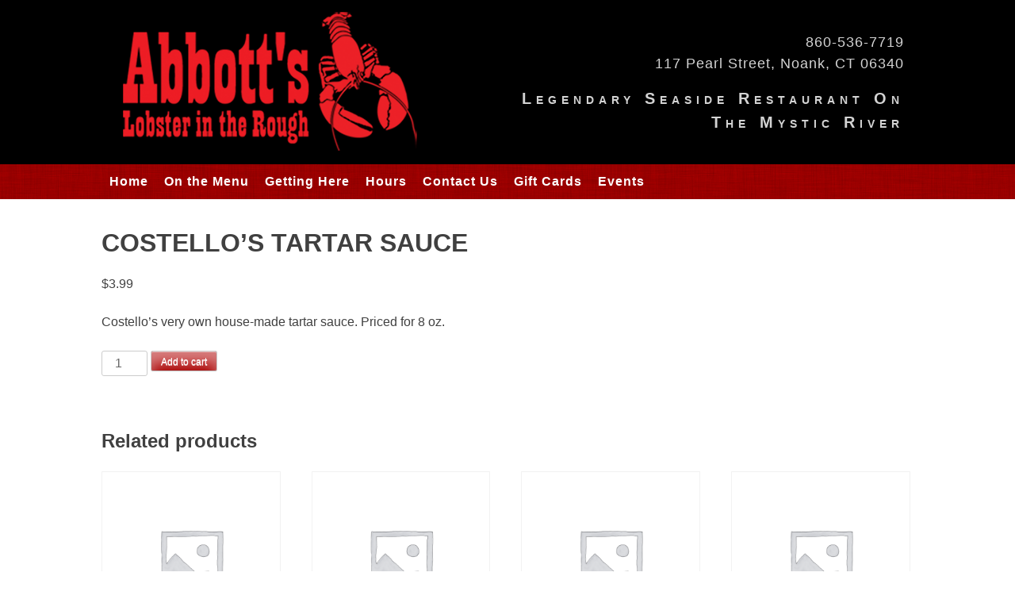

--- FILE ---
content_type: text/html; charset=utf-8
request_url: https://www.google.com/recaptcha/api2/anchor?ar=1&k=6Lfx9OMUAAAAAKMpMsRSkS7tb2MdeDvqkAQpxGBf&co=aHR0cHM6Ly93d3cuYWJib3R0c2xvYnN0ZXIuY29tOjQ0Mw..&hl=en&v=PoyoqOPhxBO7pBk68S4YbpHZ&size=invisible&anchor-ms=20000&execute-ms=30000&cb=o44fppz004ue
body_size: 49650
content:
<!DOCTYPE HTML><html dir="ltr" lang="en"><head><meta http-equiv="Content-Type" content="text/html; charset=UTF-8">
<meta http-equiv="X-UA-Compatible" content="IE=edge">
<title>reCAPTCHA</title>
<style type="text/css">
/* cyrillic-ext */
@font-face {
  font-family: 'Roboto';
  font-style: normal;
  font-weight: 400;
  font-stretch: 100%;
  src: url(//fonts.gstatic.com/s/roboto/v48/KFO7CnqEu92Fr1ME7kSn66aGLdTylUAMa3GUBHMdazTgWw.woff2) format('woff2');
  unicode-range: U+0460-052F, U+1C80-1C8A, U+20B4, U+2DE0-2DFF, U+A640-A69F, U+FE2E-FE2F;
}
/* cyrillic */
@font-face {
  font-family: 'Roboto';
  font-style: normal;
  font-weight: 400;
  font-stretch: 100%;
  src: url(//fonts.gstatic.com/s/roboto/v48/KFO7CnqEu92Fr1ME7kSn66aGLdTylUAMa3iUBHMdazTgWw.woff2) format('woff2');
  unicode-range: U+0301, U+0400-045F, U+0490-0491, U+04B0-04B1, U+2116;
}
/* greek-ext */
@font-face {
  font-family: 'Roboto';
  font-style: normal;
  font-weight: 400;
  font-stretch: 100%;
  src: url(//fonts.gstatic.com/s/roboto/v48/KFO7CnqEu92Fr1ME7kSn66aGLdTylUAMa3CUBHMdazTgWw.woff2) format('woff2');
  unicode-range: U+1F00-1FFF;
}
/* greek */
@font-face {
  font-family: 'Roboto';
  font-style: normal;
  font-weight: 400;
  font-stretch: 100%;
  src: url(//fonts.gstatic.com/s/roboto/v48/KFO7CnqEu92Fr1ME7kSn66aGLdTylUAMa3-UBHMdazTgWw.woff2) format('woff2');
  unicode-range: U+0370-0377, U+037A-037F, U+0384-038A, U+038C, U+038E-03A1, U+03A3-03FF;
}
/* math */
@font-face {
  font-family: 'Roboto';
  font-style: normal;
  font-weight: 400;
  font-stretch: 100%;
  src: url(//fonts.gstatic.com/s/roboto/v48/KFO7CnqEu92Fr1ME7kSn66aGLdTylUAMawCUBHMdazTgWw.woff2) format('woff2');
  unicode-range: U+0302-0303, U+0305, U+0307-0308, U+0310, U+0312, U+0315, U+031A, U+0326-0327, U+032C, U+032F-0330, U+0332-0333, U+0338, U+033A, U+0346, U+034D, U+0391-03A1, U+03A3-03A9, U+03B1-03C9, U+03D1, U+03D5-03D6, U+03F0-03F1, U+03F4-03F5, U+2016-2017, U+2034-2038, U+203C, U+2040, U+2043, U+2047, U+2050, U+2057, U+205F, U+2070-2071, U+2074-208E, U+2090-209C, U+20D0-20DC, U+20E1, U+20E5-20EF, U+2100-2112, U+2114-2115, U+2117-2121, U+2123-214F, U+2190, U+2192, U+2194-21AE, U+21B0-21E5, U+21F1-21F2, U+21F4-2211, U+2213-2214, U+2216-22FF, U+2308-230B, U+2310, U+2319, U+231C-2321, U+2336-237A, U+237C, U+2395, U+239B-23B7, U+23D0, U+23DC-23E1, U+2474-2475, U+25AF, U+25B3, U+25B7, U+25BD, U+25C1, U+25CA, U+25CC, U+25FB, U+266D-266F, U+27C0-27FF, U+2900-2AFF, U+2B0E-2B11, U+2B30-2B4C, U+2BFE, U+3030, U+FF5B, U+FF5D, U+1D400-1D7FF, U+1EE00-1EEFF;
}
/* symbols */
@font-face {
  font-family: 'Roboto';
  font-style: normal;
  font-weight: 400;
  font-stretch: 100%;
  src: url(//fonts.gstatic.com/s/roboto/v48/KFO7CnqEu92Fr1ME7kSn66aGLdTylUAMaxKUBHMdazTgWw.woff2) format('woff2');
  unicode-range: U+0001-000C, U+000E-001F, U+007F-009F, U+20DD-20E0, U+20E2-20E4, U+2150-218F, U+2190, U+2192, U+2194-2199, U+21AF, U+21E6-21F0, U+21F3, U+2218-2219, U+2299, U+22C4-22C6, U+2300-243F, U+2440-244A, U+2460-24FF, U+25A0-27BF, U+2800-28FF, U+2921-2922, U+2981, U+29BF, U+29EB, U+2B00-2BFF, U+4DC0-4DFF, U+FFF9-FFFB, U+10140-1018E, U+10190-1019C, U+101A0, U+101D0-101FD, U+102E0-102FB, U+10E60-10E7E, U+1D2C0-1D2D3, U+1D2E0-1D37F, U+1F000-1F0FF, U+1F100-1F1AD, U+1F1E6-1F1FF, U+1F30D-1F30F, U+1F315, U+1F31C, U+1F31E, U+1F320-1F32C, U+1F336, U+1F378, U+1F37D, U+1F382, U+1F393-1F39F, U+1F3A7-1F3A8, U+1F3AC-1F3AF, U+1F3C2, U+1F3C4-1F3C6, U+1F3CA-1F3CE, U+1F3D4-1F3E0, U+1F3ED, U+1F3F1-1F3F3, U+1F3F5-1F3F7, U+1F408, U+1F415, U+1F41F, U+1F426, U+1F43F, U+1F441-1F442, U+1F444, U+1F446-1F449, U+1F44C-1F44E, U+1F453, U+1F46A, U+1F47D, U+1F4A3, U+1F4B0, U+1F4B3, U+1F4B9, U+1F4BB, U+1F4BF, U+1F4C8-1F4CB, U+1F4D6, U+1F4DA, U+1F4DF, U+1F4E3-1F4E6, U+1F4EA-1F4ED, U+1F4F7, U+1F4F9-1F4FB, U+1F4FD-1F4FE, U+1F503, U+1F507-1F50B, U+1F50D, U+1F512-1F513, U+1F53E-1F54A, U+1F54F-1F5FA, U+1F610, U+1F650-1F67F, U+1F687, U+1F68D, U+1F691, U+1F694, U+1F698, U+1F6AD, U+1F6B2, U+1F6B9-1F6BA, U+1F6BC, U+1F6C6-1F6CF, U+1F6D3-1F6D7, U+1F6E0-1F6EA, U+1F6F0-1F6F3, U+1F6F7-1F6FC, U+1F700-1F7FF, U+1F800-1F80B, U+1F810-1F847, U+1F850-1F859, U+1F860-1F887, U+1F890-1F8AD, U+1F8B0-1F8BB, U+1F8C0-1F8C1, U+1F900-1F90B, U+1F93B, U+1F946, U+1F984, U+1F996, U+1F9E9, U+1FA00-1FA6F, U+1FA70-1FA7C, U+1FA80-1FA89, U+1FA8F-1FAC6, U+1FACE-1FADC, U+1FADF-1FAE9, U+1FAF0-1FAF8, U+1FB00-1FBFF;
}
/* vietnamese */
@font-face {
  font-family: 'Roboto';
  font-style: normal;
  font-weight: 400;
  font-stretch: 100%;
  src: url(//fonts.gstatic.com/s/roboto/v48/KFO7CnqEu92Fr1ME7kSn66aGLdTylUAMa3OUBHMdazTgWw.woff2) format('woff2');
  unicode-range: U+0102-0103, U+0110-0111, U+0128-0129, U+0168-0169, U+01A0-01A1, U+01AF-01B0, U+0300-0301, U+0303-0304, U+0308-0309, U+0323, U+0329, U+1EA0-1EF9, U+20AB;
}
/* latin-ext */
@font-face {
  font-family: 'Roboto';
  font-style: normal;
  font-weight: 400;
  font-stretch: 100%;
  src: url(//fonts.gstatic.com/s/roboto/v48/KFO7CnqEu92Fr1ME7kSn66aGLdTylUAMa3KUBHMdazTgWw.woff2) format('woff2');
  unicode-range: U+0100-02BA, U+02BD-02C5, U+02C7-02CC, U+02CE-02D7, U+02DD-02FF, U+0304, U+0308, U+0329, U+1D00-1DBF, U+1E00-1E9F, U+1EF2-1EFF, U+2020, U+20A0-20AB, U+20AD-20C0, U+2113, U+2C60-2C7F, U+A720-A7FF;
}
/* latin */
@font-face {
  font-family: 'Roboto';
  font-style: normal;
  font-weight: 400;
  font-stretch: 100%;
  src: url(//fonts.gstatic.com/s/roboto/v48/KFO7CnqEu92Fr1ME7kSn66aGLdTylUAMa3yUBHMdazQ.woff2) format('woff2');
  unicode-range: U+0000-00FF, U+0131, U+0152-0153, U+02BB-02BC, U+02C6, U+02DA, U+02DC, U+0304, U+0308, U+0329, U+2000-206F, U+20AC, U+2122, U+2191, U+2193, U+2212, U+2215, U+FEFF, U+FFFD;
}
/* cyrillic-ext */
@font-face {
  font-family: 'Roboto';
  font-style: normal;
  font-weight: 500;
  font-stretch: 100%;
  src: url(//fonts.gstatic.com/s/roboto/v48/KFO7CnqEu92Fr1ME7kSn66aGLdTylUAMa3GUBHMdazTgWw.woff2) format('woff2');
  unicode-range: U+0460-052F, U+1C80-1C8A, U+20B4, U+2DE0-2DFF, U+A640-A69F, U+FE2E-FE2F;
}
/* cyrillic */
@font-face {
  font-family: 'Roboto';
  font-style: normal;
  font-weight: 500;
  font-stretch: 100%;
  src: url(//fonts.gstatic.com/s/roboto/v48/KFO7CnqEu92Fr1ME7kSn66aGLdTylUAMa3iUBHMdazTgWw.woff2) format('woff2');
  unicode-range: U+0301, U+0400-045F, U+0490-0491, U+04B0-04B1, U+2116;
}
/* greek-ext */
@font-face {
  font-family: 'Roboto';
  font-style: normal;
  font-weight: 500;
  font-stretch: 100%;
  src: url(//fonts.gstatic.com/s/roboto/v48/KFO7CnqEu92Fr1ME7kSn66aGLdTylUAMa3CUBHMdazTgWw.woff2) format('woff2');
  unicode-range: U+1F00-1FFF;
}
/* greek */
@font-face {
  font-family: 'Roboto';
  font-style: normal;
  font-weight: 500;
  font-stretch: 100%;
  src: url(//fonts.gstatic.com/s/roboto/v48/KFO7CnqEu92Fr1ME7kSn66aGLdTylUAMa3-UBHMdazTgWw.woff2) format('woff2');
  unicode-range: U+0370-0377, U+037A-037F, U+0384-038A, U+038C, U+038E-03A1, U+03A3-03FF;
}
/* math */
@font-face {
  font-family: 'Roboto';
  font-style: normal;
  font-weight: 500;
  font-stretch: 100%;
  src: url(//fonts.gstatic.com/s/roboto/v48/KFO7CnqEu92Fr1ME7kSn66aGLdTylUAMawCUBHMdazTgWw.woff2) format('woff2');
  unicode-range: U+0302-0303, U+0305, U+0307-0308, U+0310, U+0312, U+0315, U+031A, U+0326-0327, U+032C, U+032F-0330, U+0332-0333, U+0338, U+033A, U+0346, U+034D, U+0391-03A1, U+03A3-03A9, U+03B1-03C9, U+03D1, U+03D5-03D6, U+03F0-03F1, U+03F4-03F5, U+2016-2017, U+2034-2038, U+203C, U+2040, U+2043, U+2047, U+2050, U+2057, U+205F, U+2070-2071, U+2074-208E, U+2090-209C, U+20D0-20DC, U+20E1, U+20E5-20EF, U+2100-2112, U+2114-2115, U+2117-2121, U+2123-214F, U+2190, U+2192, U+2194-21AE, U+21B0-21E5, U+21F1-21F2, U+21F4-2211, U+2213-2214, U+2216-22FF, U+2308-230B, U+2310, U+2319, U+231C-2321, U+2336-237A, U+237C, U+2395, U+239B-23B7, U+23D0, U+23DC-23E1, U+2474-2475, U+25AF, U+25B3, U+25B7, U+25BD, U+25C1, U+25CA, U+25CC, U+25FB, U+266D-266F, U+27C0-27FF, U+2900-2AFF, U+2B0E-2B11, U+2B30-2B4C, U+2BFE, U+3030, U+FF5B, U+FF5D, U+1D400-1D7FF, U+1EE00-1EEFF;
}
/* symbols */
@font-face {
  font-family: 'Roboto';
  font-style: normal;
  font-weight: 500;
  font-stretch: 100%;
  src: url(//fonts.gstatic.com/s/roboto/v48/KFO7CnqEu92Fr1ME7kSn66aGLdTylUAMaxKUBHMdazTgWw.woff2) format('woff2');
  unicode-range: U+0001-000C, U+000E-001F, U+007F-009F, U+20DD-20E0, U+20E2-20E4, U+2150-218F, U+2190, U+2192, U+2194-2199, U+21AF, U+21E6-21F0, U+21F3, U+2218-2219, U+2299, U+22C4-22C6, U+2300-243F, U+2440-244A, U+2460-24FF, U+25A0-27BF, U+2800-28FF, U+2921-2922, U+2981, U+29BF, U+29EB, U+2B00-2BFF, U+4DC0-4DFF, U+FFF9-FFFB, U+10140-1018E, U+10190-1019C, U+101A0, U+101D0-101FD, U+102E0-102FB, U+10E60-10E7E, U+1D2C0-1D2D3, U+1D2E0-1D37F, U+1F000-1F0FF, U+1F100-1F1AD, U+1F1E6-1F1FF, U+1F30D-1F30F, U+1F315, U+1F31C, U+1F31E, U+1F320-1F32C, U+1F336, U+1F378, U+1F37D, U+1F382, U+1F393-1F39F, U+1F3A7-1F3A8, U+1F3AC-1F3AF, U+1F3C2, U+1F3C4-1F3C6, U+1F3CA-1F3CE, U+1F3D4-1F3E0, U+1F3ED, U+1F3F1-1F3F3, U+1F3F5-1F3F7, U+1F408, U+1F415, U+1F41F, U+1F426, U+1F43F, U+1F441-1F442, U+1F444, U+1F446-1F449, U+1F44C-1F44E, U+1F453, U+1F46A, U+1F47D, U+1F4A3, U+1F4B0, U+1F4B3, U+1F4B9, U+1F4BB, U+1F4BF, U+1F4C8-1F4CB, U+1F4D6, U+1F4DA, U+1F4DF, U+1F4E3-1F4E6, U+1F4EA-1F4ED, U+1F4F7, U+1F4F9-1F4FB, U+1F4FD-1F4FE, U+1F503, U+1F507-1F50B, U+1F50D, U+1F512-1F513, U+1F53E-1F54A, U+1F54F-1F5FA, U+1F610, U+1F650-1F67F, U+1F687, U+1F68D, U+1F691, U+1F694, U+1F698, U+1F6AD, U+1F6B2, U+1F6B9-1F6BA, U+1F6BC, U+1F6C6-1F6CF, U+1F6D3-1F6D7, U+1F6E0-1F6EA, U+1F6F0-1F6F3, U+1F6F7-1F6FC, U+1F700-1F7FF, U+1F800-1F80B, U+1F810-1F847, U+1F850-1F859, U+1F860-1F887, U+1F890-1F8AD, U+1F8B0-1F8BB, U+1F8C0-1F8C1, U+1F900-1F90B, U+1F93B, U+1F946, U+1F984, U+1F996, U+1F9E9, U+1FA00-1FA6F, U+1FA70-1FA7C, U+1FA80-1FA89, U+1FA8F-1FAC6, U+1FACE-1FADC, U+1FADF-1FAE9, U+1FAF0-1FAF8, U+1FB00-1FBFF;
}
/* vietnamese */
@font-face {
  font-family: 'Roboto';
  font-style: normal;
  font-weight: 500;
  font-stretch: 100%;
  src: url(//fonts.gstatic.com/s/roboto/v48/KFO7CnqEu92Fr1ME7kSn66aGLdTylUAMa3OUBHMdazTgWw.woff2) format('woff2');
  unicode-range: U+0102-0103, U+0110-0111, U+0128-0129, U+0168-0169, U+01A0-01A1, U+01AF-01B0, U+0300-0301, U+0303-0304, U+0308-0309, U+0323, U+0329, U+1EA0-1EF9, U+20AB;
}
/* latin-ext */
@font-face {
  font-family: 'Roboto';
  font-style: normal;
  font-weight: 500;
  font-stretch: 100%;
  src: url(//fonts.gstatic.com/s/roboto/v48/KFO7CnqEu92Fr1ME7kSn66aGLdTylUAMa3KUBHMdazTgWw.woff2) format('woff2');
  unicode-range: U+0100-02BA, U+02BD-02C5, U+02C7-02CC, U+02CE-02D7, U+02DD-02FF, U+0304, U+0308, U+0329, U+1D00-1DBF, U+1E00-1E9F, U+1EF2-1EFF, U+2020, U+20A0-20AB, U+20AD-20C0, U+2113, U+2C60-2C7F, U+A720-A7FF;
}
/* latin */
@font-face {
  font-family: 'Roboto';
  font-style: normal;
  font-weight: 500;
  font-stretch: 100%;
  src: url(//fonts.gstatic.com/s/roboto/v48/KFO7CnqEu92Fr1ME7kSn66aGLdTylUAMa3yUBHMdazQ.woff2) format('woff2');
  unicode-range: U+0000-00FF, U+0131, U+0152-0153, U+02BB-02BC, U+02C6, U+02DA, U+02DC, U+0304, U+0308, U+0329, U+2000-206F, U+20AC, U+2122, U+2191, U+2193, U+2212, U+2215, U+FEFF, U+FFFD;
}
/* cyrillic-ext */
@font-face {
  font-family: 'Roboto';
  font-style: normal;
  font-weight: 900;
  font-stretch: 100%;
  src: url(//fonts.gstatic.com/s/roboto/v48/KFO7CnqEu92Fr1ME7kSn66aGLdTylUAMa3GUBHMdazTgWw.woff2) format('woff2');
  unicode-range: U+0460-052F, U+1C80-1C8A, U+20B4, U+2DE0-2DFF, U+A640-A69F, U+FE2E-FE2F;
}
/* cyrillic */
@font-face {
  font-family: 'Roboto';
  font-style: normal;
  font-weight: 900;
  font-stretch: 100%;
  src: url(//fonts.gstatic.com/s/roboto/v48/KFO7CnqEu92Fr1ME7kSn66aGLdTylUAMa3iUBHMdazTgWw.woff2) format('woff2');
  unicode-range: U+0301, U+0400-045F, U+0490-0491, U+04B0-04B1, U+2116;
}
/* greek-ext */
@font-face {
  font-family: 'Roboto';
  font-style: normal;
  font-weight: 900;
  font-stretch: 100%;
  src: url(//fonts.gstatic.com/s/roboto/v48/KFO7CnqEu92Fr1ME7kSn66aGLdTylUAMa3CUBHMdazTgWw.woff2) format('woff2');
  unicode-range: U+1F00-1FFF;
}
/* greek */
@font-face {
  font-family: 'Roboto';
  font-style: normal;
  font-weight: 900;
  font-stretch: 100%;
  src: url(//fonts.gstatic.com/s/roboto/v48/KFO7CnqEu92Fr1ME7kSn66aGLdTylUAMa3-UBHMdazTgWw.woff2) format('woff2');
  unicode-range: U+0370-0377, U+037A-037F, U+0384-038A, U+038C, U+038E-03A1, U+03A3-03FF;
}
/* math */
@font-face {
  font-family: 'Roboto';
  font-style: normal;
  font-weight: 900;
  font-stretch: 100%;
  src: url(//fonts.gstatic.com/s/roboto/v48/KFO7CnqEu92Fr1ME7kSn66aGLdTylUAMawCUBHMdazTgWw.woff2) format('woff2');
  unicode-range: U+0302-0303, U+0305, U+0307-0308, U+0310, U+0312, U+0315, U+031A, U+0326-0327, U+032C, U+032F-0330, U+0332-0333, U+0338, U+033A, U+0346, U+034D, U+0391-03A1, U+03A3-03A9, U+03B1-03C9, U+03D1, U+03D5-03D6, U+03F0-03F1, U+03F4-03F5, U+2016-2017, U+2034-2038, U+203C, U+2040, U+2043, U+2047, U+2050, U+2057, U+205F, U+2070-2071, U+2074-208E, U+2090-209C, U+20D0-20DC, U+20E1, U+20E5-20EF, U+2100-2112, U+2114-2115, U+2117-2121, U+2123-214F, U+2190, U+2192, U+2194-21AE, U+21B0-21E5, U+21F1-21F2, U+21F4-2211, U+2213-2214, U+2216-22FF, U+2308-230B, U+2310, U+2319, U+231C-2321, U+2336-237A, U+237C, U+2395, U+239B-23B7, U+23D0, U+23DC-23E1, U+2474-2475, U+25AF, U+25B3, U+25B7, U+25BD, U+25C1, U+25CA, U+25CC, U+25FB, U+266D-266F, U+27C0-27FF, U+2900-2AFF, U+2B0E-2B11, U+2B30-2B4C, U+2BFE, U+3030, U+FF5B, U+FF5D, U+1D400-1D7FF, U+1EE00-1EEFF;
}
/* symbols */
@font-face {
  font-family: 'Roboto';
  font-style: normal;
  font-weight: 900;
  font-stretch: 100%;
  src: url(//fonts.gstatic.com/s/roboto/v48/KFO7CnqEu92Fr1ME7kSn66aGLdTylUAMaxKUBHMdazTgWw.woff2) format('woff2');
  unicode-range: U+0001-000C, U+000E-001F, U+007F-009F, U+20DD-20E0, U+20E2-20E4, U+2150-218F, U+2190, U+2192, U+2194-2199, U+21AF, U+21E6-21F0, U+21F3, U+2218-2219, U+2299, U+22C4-22C6, U+2300-243F, U+2440-244A, U+2460-24FF, U+25A0-27BF, U+2800-28FF, U+2921-2922, U+2981, U+29BF, U+29EB, U+2B00-2BFF, U+4DC0-4DFF, U+FFF9-FFFB, U+10140-1018E, U+10190-1019C, U+101A0, U+101D0-101FD, U+102E0-102FB, U+10E60-10E7E, U+1D2C0-1D2D3, U+1D2E0-1D37F, U+1F000-1F0FF, U+1F100-1F1AD, U+1F1E6-1F1FF, U+1F30D-1F30F, U+1F315, U+1F31C, U+1F31E, U+1F320-1F32C, U+1F336, U+1F378, U+1F37D, U+1F382, U+1F393-1F39F, U+1F3A7-1F3A8, U+1F3AC-1F3AF, U+1F3C2, U+1F3C4-1F3C6, U+1F3CA-1F3CE, U+1F3D4-1F3E0, U+1F3ED, U+1F3F1-1F3F3, U+1F3F5-1F3F7, U+1F408, U+1F415, U+1F41F, U+1F426, U+1F43F, U+1F441-1F442, U+1F444, U+1F446-1F449, U+1F44C-1F44E, U+1F453, U+1F46A, U+1F47D, U+1F4A3, U+1F4B0, U+1F4B3, U+1F4B9, U+1F4BB, U+1F4BF, U+1F4C8-1F4CB, U+1F4D6, U+1F4DA, U+1F4DF, U+1F4E3-1F4E6, U+1F4EA-1F4ED, U+1F4F7, U+1F4F9-1F4FB, U+1F4FD-1F4FE, U+1F503, U+1F507-1F50B, U+1F50D, U+1F512-1F513, U+1F53E-1F54A, U+1F54F-1F5FA, U+1F610, U+1F650-1F67F, U+1F687, U+1F68D, U+1F691, U+1F694, U+1F698, U+1F6AD, U+1F6B2, U+1F6B9-1F6BA, U+1F6BC, U+1F6C6-1F6CF, U+1F6D3-1F6D7, U+1F6E0-1F6EA, U+1F6F0-1F6F3, U+1F6F7-1F6FC, U+1F700-1F7FF, U+1F800-1F80B, U+1F810-1F847, U+1F850-1F859, U+1F860-1F887, U+1F890-1F8AD, U+1F8B0-1F8BB, U+1F8C0-1F8C1, U+1F900-1F90B, U+1F93B, U+1F946, U+1F984, U+1F996, U+1F9E9, U+1FA00-1FA6F, U+1FA70-1FA7C, U+1FA80-1FA89, U+1FA8F-1FAC6, U+1FACE-1FADC, U+1FADF-1FAE9, U+1FAF0-1FAF8, U+1FB00-1FBFF;
}
/* vietnamese */
@font-face {
  font-family: 'Roboto';
  font-style: normal;
  font-weight: 900;
  font-stretch: 100%;
  src: url(//fonts.gstatic.com/s/roboto/v48/KFO7CnqEu92Fr1ME7kSn66aGLdTylUAMa3OUBHMdazTgWw.woff2) format('woff2');
  unicode-range: U+0102-0103, U+0110-0111, U+0128-0129, U+0168-0169, U+01A0-01A1, U+01AF-01B0, U+0300-0301, U+0303-0304, U+0308-0309, U+0323, U+0329, U+1EA0-1EF9, U+20AB;
}
/* latin-ext */
@font-face {
  font-family: 'Roboto';
  font-style: normal;
  font-weight: 900;
  font-stretch: 100%;
  src: url(//fonts.gstatic.com/s/roboto/v48/KFO7CnqEu92Fr1ME7kSn66aGLdTylUAMa3KUBHMdazTgWw.woff2) format('woff2');
  unicode-range: U+0100-02BA, U+02BD-02C5, U+02C7-02CC, U+02CE-02D7, U+02DD-02FF, U+0304, U+0308, U+0329, U+1D00-1DBF, U+1E00-1E9F, U+1EF2-1EFF, U+2020, U+20A0-20AB, U+20AD-20C0, U+2113, U+2C60-2C7F, U+A720-A7FF;
}
/* latin */
@font-face {
  font-family: 'Roboto';
  font-style: normal;
  font-weight: 900;
  font-stretch: 100%;
  src: url(//fonts.gstatic.com/s/roboto/v48/KFO7CnqEu92Fr1ME7kSn66aGLdTylUAMa3yUBHMdazQ.woff2) format('woff2');
  unicode-range: U+0000-00FF, U+0131, U+0152-0153, U+02BB-02BC, U+02C6, U+02DA, U+02DC, U+0304, U+0308, U+0329, U+2000-206F, U+20AC, U+2122, U+2191, U+2193, U+2212, U+2215, U+FEFF, U+FFFD;
}

</style>
<link rel="stylesheet" type="text/css" href="https://www.gstatic.com/recaptcha/releases/PoyoqOPhxBO7pBk68S4YbpHZ/styles__ltr.css">
<script nonce="cZKSnOaTOvRqYZeJDpXvjg" type="text/javascript">window['__recaptcha_api'] = 'https://www.google.com/recaptcha/api2/';</script>
<script type="text/javascript" src="https://www.gstatic.com/recaptcha/releases/PoyoqOPhxBO7pBk68S4YbpHZ/recaptcha__en.js" nonce="cZKSnOaTOvRqYZeJDpXvjg">
      
    </script></head>
<body><div id="rc-anchor-alert" class="rc-anchor-alert"></div>
<input type="hidden" id="recaptcha-token" value="[base64]">
<script type="text/javascript" nonce="cZKSnOaTOvRqYZeJDpXvjg">
      recaptcha.anchor.Main.init("[\x22ainput\x22,[\x22bgdata\x22,\x22\x22,\[base64]/[base64]/[base64]/KE4oMTI0LHYsdi5HKSxMWihsLHYpKTpOKDEyNCx2LGwpLFYpLHYpLFQpKSxGKDE3MSx2KX0scjc9ZnVuY3Rpb24obCl7cmV0dXJuIGx9LEM9ZnVuY3Rpb24obCxWLHYpe04odixsLFYpLFZbYWtdPTI3OTZ9LG49ZnVuY3Rpb24obCxWKXtWLlg9KChWLlg/[base64]/[base64]/[base64]/[base64]/[base64]/[base64]/[base64]/[base64]/[base64]/[base64]/[base64]\\u003d\x22,\[base64]\\u003d\x22,\[base64]/w57DjMK1w47Ci8OJO8KYRRvCtFDDhcONwpjCp8O1w7bCisKXA8Oxw6k3XmpFNVDDjcODKcOAwr1yw6YKw4LDpsKOw6czwrTDmcKVa8O+w4Bhw5ctC8OwdjTCu3/Ck29Xw6TCkcK5DCvCulEJPk/[base64]/wr3Dt8OkKMK3w7vCosKZw4VsQnFOwqbCjybCpsKIwrLCr8KYNsOOwqXCvBtqw5DCpUIAwpfCt3QxwqElwoPDhnEWwqEnw43ChMOTZTHDo2rCnSHCmQMEw7LDtHPDvhTDpkfCp8K9w4DCs0YbScOFwo/[base64]/[base64]/CtEnCqcKGwpoINcK7wpTDq8KmEynDgcK8Z0rDkCUtwq/[base64]/w65Hw5fChMOBwrwFw4HDtMKewrfCmcOdHcKrw7ZQR1lEFcKFUGTDvWTCpRTCk8KcVlAywq52w5cQwrfCoTtcw7fCnMKJwrYEMsOew6zDjzo6w4ckZk/[base64]/w6ZQDi9qwpDDpkHCqMKMa8O6w5rCt1/CjcOdw5PCh2wTwoXCg2HDrMKnw6txTMKYK8OYw6/ClUR1CcKZw40/DMO9w6Frwod+CUJqwobCpsKqwq1nT8O+woPDiwtHX8OPw6wsNMOswoZVB8KiwoLCjm7CusOvTMOPCnPDnhYsw5/CrGnDs2IBw59zZB5ETxZow55wRBdew77DoyZ2B8O0asKVKS19HBLDj8K0wo5wwrPDlEglwovCqQJ0EMK4aMKwRkHCnlXDk8KPDsKtwrnDq8OwEcKGYcKVDTcJw4FQwoTCpQpBU8O+woYPwq7CtsK6KgPDi8Ohwpx5BlrClA1GwoDDp3/DqMOYH8O/WsOhfMOvFRfDp20ZB8KnO8OLwpzDk2pcFsO7wpJDNCLCpcO1wqbDk8OUFmdQwqjCgXnDgzUmw6Ykw7FHwp/[base64]/CgcO8w7M/cyksw64nHcKjecKbw4fDklrCmzXDjD/ClMOQw7bDn8KJdMO+VsOpw4J/[base64]/w4HDlx/Ds1nCs8KYw60Yw6bDuj3CiV90FMOpwq1+wq/Ds8KRw5jCgj7DlcOUw50mYRfCsMKawqfDhW/CisKnw6nDhkLCvcK/dcKhSnw+RALDmQLDqsKTK8KCNMKGfmRDdA5cw6ofwqrCq8KrPcOPCcKAwqJRTyRowqECcmPDgAkENVLCsWbCucK7wovCtsOjw6UNd3vDrcKgwrLCsFkqw7o+DMKPw5HDrjXCsABlP8Onw5gvCloxJMO9L8KaGDfDmRDCgjU7w5DChG1/[base64]/[base64]/DhQrDlGVNw63DqTMzwo/CoAAFL8O1wo5ewp/DvcOLwp/CicKILcKpwpTDjUFcw71Gw6FKOMKtDMKYwpAPRsOswr4Zwp9CTsOIw6h7KW7DiMKNwqIsw5NhSsOjDsKLw6jCiMOVGiMmSXzChCTClnXDicOmfsK+wojCtcOwMjQtJQjCuTwAKThePMODw54cwrNkU08xZcOVwp1lAsOmwqx2XMOvw5Ukw7HCqBDCvgdzGsKhwo/[base64]/LcKQw5fDpDDDvcKgBsKtw4FZw5jCs8OHwoLCnyg2w4hiw7jDu8O9fsKGw7PCo8KGZMKBNBBRw6JDwo53wo/DkWvDsMOMdG80w4jCmsO4ExBIw5XCksOLwoM/[base64]/DpMOuCAzCvifDocKxb8KwN3kETH1lAlnCgMOUw5UEw69eDgwhw5fCg8KWwpjDj8KfwoDDkRVnD8O3Ez/[base64]/DogIhIsOrcDXCpRnDvsKxAmtGw4FgN3/DqCA9w6rCjDvDjcKLQzrCqsONwpkKHsOuDcORY3HCrS49wp7CgDvCkMKxw7/[base64]/[base64]/[base64]/DmMKqwoDDizwsw45TU2ZxF8Onwo/CszURdcKlw67Cln07BHDCrW0xH8OUVcKKdB/DmcOmN8K/wpA9wr/[base64]/M8O/akkEAy/CncOKw48wGUh8wotmwo7DvBPDpsO8w5jDkRwUDAQST3AUw4Jtwphzw74qLsO7ccOOT8KRXHEGKALCukQeZsOAHBR/woPCshhYwp3DilLClzDDqcKVwoHCkMOgFsOmS8K5ZGvDgHLDq8OLw4/Dm8KgMibCo8OyfsKWwojDtGDDnsK1UMK9C0RuSV44C8KjworCtVXCvsOTDMO7w7HCpRTDlcKLwpQ6woAww5QYIMKTBh3DssKhw5PCi8OHw5Ayw585PTPCqmQXZsOJw6nCrUDDqcOGM8OWNcKVw5tew4TDmw3DsGddUsKCWsOdBWMgAMK4IMO3w4QSFcOSW0/DrcKew4vDisKPa2LDuVwCUsKdCUnDkcKJw6cIw7BvCS8FS8KYP8Kvw7vCi8KSw67Cn8Ocw7LCllzDgcKiw7lAOBDCj2nCncKRacOEw4jClGRaw4HCsywHwpbDokvDoiksR8O/[base64]/UQDDszRqw5/Dlh4+w6PCiTfDk203woxBeDY3wr8hw7tKWgbDvXRWe8OdwowuwrHDp8OwDcO8Y8Ktw5fDlMOEADdDw47DtsKBw4BDw4vCnX3CrsOQw7VEwolaw7/[base64]/DgcOca8OoWcOUeVTCisKYR8Ksw6Njw5EWFyUcJ8Ovw5HDuTrDtDPCjEDDsMOFw7RQwqh0w53CjHBfJmZ5w4ATSg7CpSkkbj7DmkvCvE8WWjhXWXTCo8OEe8OydsOrwp7CgmXDisKxJsOow5t4asO9b3HCssKZOGJqG8OuJHLDi8O/cBfCj8KAw5HDhcOLD8K+AsKGeV1GJzfDlsKzARPCncKUw67ChMO2fHHCii8uIMKUE0zCo8O3w4YiDcKsw7UmI8ORHMO2w5TDmsK5wrDCgMOUw6pwbMKqwoA/ByoFw57ChMOIOzRtSA9lwqkvwr9gWcK0YcKkw7dZOsKGwoMyw6c/[base64]/[base64]/Dv8KSFXPChcO4f8OKF3/Dh07DoWNZwqppw5JRwrPClH3DksK9a0fCmsO1OGfDvyvDj2l0w5DDpC9kwptrw4nCo0EOwrZ/d8OvKsKrwoTDnh0Iw73CnMOpVcOUwqYiw5IWwoTClCUyGl/CpDHCuMOpw53CnlfDh3owTAkrDsOzwrBjwpnDucKZw6XDpBPCgycXwpk7dcKlw7/Dr8KYw4DCsjEnwoR/GcKmwqrCk8O/UiMnwqByd8O1I8KNwq89XzvChUZIwqXDjcOYWHUTU2jCksKMAMOawqrDjMO9F8OGw4EwF8OUJz7Dj1TCr8OIFcOiwoDCoMKCwrN4cnkMw6UMSjDDicOXw6RlPArDsSrCvMKtwq1OdBUpw6PClQ99woEUdyPDr8KWw53CgjISw6h/wrvDvzzCt0dIw4TDqQnDicKWw5ASasKawoPDgDnCvSXDgcO9wqUqexhAw7EZw7QgS8K9WsOOw77CiRTClkDCncKPQStgbcK3w7DCpMO/[base64]/DuMO9QcOzFT8NUkp0wqzDtQrCgkZkVk/[base64]/Ciz88wq56w58yWCpSw6XDk8KYwojDsCHCr8OcFcK7w4ERB8OfwqR5f37CqsOjwoLCuDTDisKZFsKkw7TDo1rCvcKXwqUtwr/DrSR1bjBWLsOQwohGwqnCvMOnK8OLwrTCvsKjw6bCtcOFMXknPsKSK8KKchkdGXnCsGl4wrUIWXjDtsKKNMOsfsKrwrdfwrDClm8EwoTDkMKmbsOodyXDjMKMw6JzfxfCusKUaVR9wrQkfsOvw4Mdw7/DmB7CmQ7DnTnDpcOrO8KYwoLDrzzDs8KEwrPDklJGOcKFBcKow4bDkVDDgcKlYcK7w4HCpcKTGXFSwrrCsX/DkjTDvmFjWsOLfnV9IMK+w7LCjcKdTUfCjjnDkiLCi8K/w7p0wpQ0esOdw6jDucOaw7A9wohyA8OWDUFmwqs0d0fDm8Oza8Olw5jCsHMGBB7CkyDDhMKvw7TCu8OkwpTDsBUAw5/DqkXCiMOyw7sTwr7CqQ5LWsKKHcK6w6DDssOxCVDCkGVRwpHCi8KbwoJzw7nDpnHDosKVRBQzLCo4XikSXMK8w5rCnAFJecOaw4soCMOAbUjCjcOZwo7Cm8KXwrlHBk8FDnFvfDxoEsOCw60iTiHCr8OZT8OWwrQUYnnCjgvDkX/ChcKywpLDu2J+HnItw5pBBQ7DlwlfwqA6BcKYw7PDnQ7CksOLw61PwrbCksO0V8KkcBLDkcOlw5PDg8KyZMOew6LCr8Kow54Kwok/wrRww5zDjcOWw5QSwqjDt8KEw4jClyVHRsOPXcO+ZWfCgzIuw7rCoXx1w6/Dqi8zw4cbw6XCkzDDgGV8J8KKwqxYEsO6BMKjMMKkwq4gw7jChhDCrcOlOkR4MwXDiknChX92wqdEScKwRlw/MMKvwqfCpz1Yw79kw6TChRFEwqfDuHRPIQXCosOnw58jc8KAwp3CtcO+wq59N3PDgmI1O1gcG8OWf24JBnXDscOHFzErP3RSwobCkMKuwozDu8OAZn9LOcKkwpd5wqg1w4HDhMO8GBbDtS9rU8OYbmTCjcKCfBfDoMOWBcKSw6NXwq/DvRnDgF3CuxHCkzvCv1bDusKUFhQMw4FWw6YcKsK6dsKONQ1OP1bCpw7DjVPDrG3DvnTDrsKiwp1dwpfDvsKuVnzDrS/CssKSMHfDiEjDiMKgw64eFsKcQHI4w5rDkXjDlwvDusKPWMOnwpnCoT8fYnLCmCzDpybCjiwtTD7CncObwrgfw5XCv8KyfQrCnTheKUjDi8KTwpjDikPDvMOfPwrDjcOQJ19Pw4xuw5/DvsKOX3TCosO0aSwBR8K/[base64]/DiV88TxAywrEsw4PDpMO3wrMiKTsZFzk/wpPDhB3DtGU6aMKwKDDDisOZcCLDnDXDlsKFXENxVMK8w77Dvxkpw7LCt8KOfsOow5/[base64]/Dr8OlwrnDp8OGACxOwpUeW8K3ZU0ZVQfCjTh4bwxjwpAYT3xicGRFZWtoBT4Zw60sBFrCrsK9S8OqwrvCrjfDvMO6FcOtfWlLwpvDn8KEYC0+wqR0S8Kmw6nCnyHDvcKmUS7CosK5w7/DlMO9w7MiwrTCmMOeT0APw5vDkUjCph/CrkE9VCY3EQ1wworCs8Olwrg8w4HCgcKdb3LDjcKfHxXCnwDDrG7CoBBow6Jpw6fCtk8ww4/CoQJgAXjCmjgIaUPDjDUCw47DqsOPPsKDw5XCkMO/[base64]/[base64]/Dt8KLXEMywpXCkTMWw7TCqFhNBUPDm8Ojwqgtw4/Ck8O/wpILwrQ6OcKKwoXCmGfDh8OPwrzCu8KqwqNJwpVRDWTDh0phw5Uww79VKz7DhCANC8OacDQIDHnDrcK6wqHDvlnCjcOTwrlwBMKxZsKEwrUUw6/DrsOabcKVw4cMw5cGw7psXlzDmApqwpMEw5EWwr3DksOmN8OEwrHDgCxnw4wKQMK4ZFTChB9uw64uYmNUw4jDrn9jQsOjRsOofsOtIcKKa1rCsA/Cn8ObWcK5eRLCp2nChsOoGcO5wqRPU8K+DsOOw5nCocKjwpY3ZMKTwr7DmTrDgcOVwoHDu8OAAmYPbRzDuUTDjQItK8KaRQ7DpMK2w7dPNAcgwq/CpcK3JifCtGcAw5fCvzp9WcKsXcO9w4h6wqhWRQYJwrnCsyvChcOFFWoETgQzO33CgMK8UTXDgw7Dml4WWcKtw6XDnsKTLiJIwohBwq/Chz4dVWDCtEo+wqt3w65sfm4uacORwqjCv8OIw4N9w6HDs8OSKS3CpMOVwpVbwpzCnm/ChsOYKRjCm8K5w75ew6A8w4rCssKvw55Bw6/CsWbDucOnwo8wGjPCnMKgTDbDqmU3W2PCt8OFKMKyXMOkw5Z4HMKDw59xXlB5PyTCggErOzNZw7t/XVAKWTQCOF8WwoUfw4oJwrsQwrrDpDUew5A8w611HcOMw5EeCsKDC8Kfw5t/[base64]/[base64]/Cq8ObWcOpEDd0MHQ1wpM+IMOuBCbDh8Kxwqwqw4fCpH4ewrLCqsK1wpzCiQLDkMOpw4fDqMOqwrBowq1gKsKnwprDjMKnH8OLNMOowpvClsOlJH/CjR7DlnfCnMOlw6YgBGVmJ8OMwqFxAMKRwrDCnMOgaDLCqsKKA8KSwobClMKiEcK4KzATWyPCiMOwHcKca19Ow5TChiJENMOePjBiwrXDr8OTTXLCocKyw4trJsKKUcOpwo8Rw5VgZMOnw74cLxkYbgJqZV/ClcKlOsKDM1bDkcKtNcOcGHwbw4LCoMOxb8OnUC7DncOCw5gML8K4w7N8w5soZztjPcOjKkTCuV3Ct8KGGsKuL3TCucKpwrw+w5x3wpbCqsOiwp/CuFg8w6EUwqkaQsKlJsOGYzobe8O0w6vCmwR+dXjCucOxcjBlLcKUTkMkwr1fE3jCgcKVM8KZACXCplTCmVcREcOZwp0LWxgXZFLDl8OPJlvCtcO+wrlZK8KBwo3DosOTUMOpXMKQwovCmcKIwr/DgApCw7fCkMOPasKlWsKOWcKcJyXCvTTDqsKcG8OcQRpYwqo8wqvDpRnDllU9PsK1CEDCiX07woQPUF/DtxvDtk3Di27CrMKfwq7DhcOswqvChSHDklbDlcOMwqtcL8Kcw58pw4XCnmFowohyKy7DsHfDpsKRwpsGUW7Com/[base64]/w7FiY8OMTsKNcMOPw7Auw57ChsOOwq3DtcOuwpE9PAnCjgvChsOTeUHCoMKdw7vDpzvCpWTChMKqwp9TNsOsXsOdw4fCmiXDiTM6w53Dh8KyEsOqw7TDrcKCw7FGPcKuw4/CusKXdMKYwr58N8KVWhLDncO6w7TClSAsw4LDoMKQRnjDsX3Co8K4w4Rrw7QbMMKKwoxBesOpcTjCisKhPDfCl3DDiSETa8OiSg3DjU7CiyrClHHCs2DCi2gvdcKKUMK4woLDhMK3wqnCkgbClUvCjhPCgcO/w71eNDXDmmHCm0rCr8KfA8Ksw6R+w4EDasKFbkVyw5hUfkRawqDClMOcWsOQFi/CuE7Ch8OFw7PCthJ/w4TDqivDtgMyHgHClHAqdkTDrsO0UMKGw6Ecw7dAw6Q7bm4CJHDDksKjw7XCuD9tw5zCgGLDgAvDjsO/w4ISDTI1RsK8wpjCgsKLbcK3w4hKwpxVw5wEQ8Ozwqw+w55Hw5phBsKREiZ3X8K3w7U1wqLDnsOxwrkywpTClA3DqBTCm8OMA2Y7AcO+d8K/MlJNw7l3woxzw6Y/[base64]/WcKaw4Ahw5FdcgUBQMOZwqPDlQE5e8K0w7PDssKZwofDtSEpwpbClktPwqY3w51Yw6/DncO0wq9xRcKzOnczfTHCogtmw6VbP39Kw4DCmcKNw5PCmXYVw5PCncOoKzvCvcOSw7XDuMOAwqHDrSnCoMKXS8KwT8KnwrfDtcKlw67CqsO2w7fCicKVwp1OVgEawrzDoEbCrxR/aMKWIsKgwpnCkcOlw4YdwpvCgcKhw7cAQAlyDTR0woFQwoTDtsOYecKWOQfCk8OPwrPCj8OYcsOVZMKdAsKkUsO/[base64]/DvX3DpcOBb8KMPS8hw5LDt8ONPlY0csKSRwdCwrU/[base64]/w7VUw4IbXkwdH8OIwpDCjxHDvMOUwqvCjClwAEtHFgzDh1Z0w6HDsC94woJqJwXCp8K2w73DkMONT2HDuA7CksKSIMOLPmcsw7XDg8O4wrnCmG8aAsOyEcO+wpXDgE3CpGrDp37DmB7Csy0lUsK7CQZjYkwYwqxuQ8OIw6cHQ8KMVzUdLV/DpQfChMK0LAnCry86PMKoM1PDgMOrEELDuMO/TsOHGyYhw5jDrsOjWxzCu8OpU2bDl0sLwoJIwqQxwrcHwoYIwqAleGvDhHLDvMOvAQw+BTTDo8KcwrYwZH3CsMO+agHDqSTDmsKSJcKuIsK1WMOYw6dWwrzDgGbClRnDqRkjwqnCoMK7Vl9jw79vQsOnV8OPw6BTM8O3fWNlQ3FtwrM3CSfDnCvCssOCdU/[base64]/wqUxwqbClcKMw7UUfnfCkMKVw5k2ImLDrsOPw4DCj8Kkw4pgw6ZoAW/[base64]/Ch8OvwpAvwrhSVnvDt8OHFH8Tw5bCuRfCqBrDrE4qDwFywq/DpnsXAUbDqGbDoMOEKTNewrhFNlNmQ8KLQcOSHUbDpCDDrsOWwrEqwo57Knt0wr5hw7vCkiDDrmk6OcKXBWMvw4JVJMKGbcOUw7nCvmhXwqMSwprCtlDCiTfDi8OfN0XDkAPChF92w4kHdi7DisKfwrMtSMOKw7/DnyjCtVXCpy5wRsOkdcOYfcOvJyUxQVFPwr97wpLDnFFxNcO6w6zDtcKUwp9NTMOsN8KYw6UYw7oUNcKqwoPDqQnDoR/Ci8OUbQfCr8K2TcKzwrHDtnMZG17DjAXClMO2w6JcEsOUNcKFwpFuw7NfcArCosO/JMKxHQ9Aw5rCvlNEw5hlXH/CoA1ww75ewoN6w5gSFRHCqhPChsOVw5DCu8OFw4bCjkjClsOswpFzw6hmw4d2WsK8YsOrOcKUd37CjMOkw7jDtCzClMKOwoU3w73CiHXDisKQwr7CrcKCwrXDh8OURMK8d8OUJld3w4AAw7QpV03DkQ/Cjj7Ci8K6w5JAWcKtTEI1w5I/L8OUQxVfw6DDn8Klw57CnsKLw78wTcO9wpzCkQfDicOJb8ObKBHCm8O2aX7Ch8Kdw6BWwrHCvMOfw5ghGz/Ct8KgSiQSw5rCtVEew4jDqkNAX1d5w5JbwqkXc8OYOyrCol3Cn8Kjw4vCpwBLw6PDscKOw4fCp8OoccOkeUjCvsK8wqHCsMOjw7BLwr/[base64]/DtcOGT8KbVcKYwprCg8OTwrw9wobCvmXDgjJRVVJfI27CkR7DusOPWMORw6rCj8K/[base64]/DjAEAIWNOw5bDm8Klw64nwp0YMcKZwrw+w4/[base64]/[base64]/HcKgwoIhw7YgV8KPwqYKUcKmVVp7AsO7A8OFag5aw7gdwpPCi8OXwpdvwp7CpTPDjSBCfBzCkQ/DqMK2w7dfwpbDkjvCo2k/wpvCosKvw4XCnzc+woDDjHnClcKCYsKpw47DgMKYwqnDp0IswrJWwpPCrcKuIsKGwrTCtBMOEV5vTMOqwrtIQAEWwqpjM8KLw5/CtsOUMyvDm8KcBMK6dcOHREMOw5PCjMKaVyrDlsOSCR/[base64]/DpMKgCcOeTk3Cp11yM8KJwqzCrDVMwq/CtCHDtMOGVcKkY1glccKwwpgtwqAFWsO+csOoHRTCrMKfdFBywr3CpGNIEsKCw7bCgMOLw5HDrcKow5R0w5AIwp5Kw6Zpw7/DrXFGwpdYNC3CsMOYSMOWwpZlw5jCqzN8wqAaw4LDn1vDtSPCjsKCwpB/O8OlOsOOJwbCsMKSecKbw5dQw6vCrDptwq9ZCGDDlxF6w5o8PhlhcUvCqMKSwq/DpsOfdTNawprCsHw/TcKvQBBcw6J/wojClFvCtELDslrCr8O2wpJVwq1ZwrjDisODRsOJZhDCuMKow7gBwp0VwqRdwr0Sw6gUwqYZw794FgFCw40VWHAcR2zCil4LwoDDpMKqw6HCnsOCQcOZPMODw6JOwoQ/emrCiwsaMm4HwofDvBBAw7HDl8Kvw6QJWD0GwoPCtsK8bivCp8KeC8KTKjvDsEc+OizDrcOXb2ZEW8OuKU/[base64]/Lh1bw47CmWIPwobCpR91TnjDgw3CiRDCrcOzwozDlMOKfVzDvAfDlsOoAClRw7fCtHdAwps/VMKkHsOrQFJUwpBERMK3J0YkwpcCwq3DgMKLGsOCWy3Cow/CsXPCvXDDk8Ouw7vDuMOHwpFvBcKdCjtAInMoAyHCuhDCmyPCsXTDiToqNsK9EsK5wqvCnxHDjVvDi8KRYjjDkMK3DcOmwpXDiMKQUsO9V8KGw6wDI2kcw4jDilXCncKXw4fCqRnCln/Dqy9Mw4nCl8OowpcLWMKqw6zDom7DmMKKAwrDlcKMwrEYWmB6PcO2YBE/woAIR8OWwoXDv8K7BcKawovDvsKfwrLDgRRuwoU0wr0Jw7/DucKlSnHDh0PCj8KaOjU8wrI0wqxgKsOjQjMaw4DCh8Onw7QSD1gtWMKJSsKhY8KnSTsuwqNFw7tCWsKJecOmOcOsf8OKw4pQw53CtcKOw5jCkHQiEsOww4EEw7HCqcOgwoE8wrIWG3lpXcOow4UQw6kMWS/Ds2XDkMOrLGrDkMOJwr7CqxvDhC9ncTcZG2vChHLCssKpUB14wp7CrcKILQ8RJMOBI2kSw4pHw491N8OhwofChVYJwqAga3PCsz7ClcO7w6wONcOrScOfwpE5PQnDoMKjwqrDucKow5DCmcKffxjCscKlF8KFw7UAXx1kfy/CtcKXw7bDrcKawp3DkhVIAHxMYAnCgMK1FcOrUsK/w5/[base64]/w7hfN8OTaMOdwofDjhsOwqbDhcOwSMKzwppqC3dOwogpw5nCs8OwwrnClRfCrMK+QAXDgMOgwq3Dt1gLw6R4wp9MfMK0w7MCw6fCoSkQexQcwpfDtmPDoWQkwpw/wq3DoMK6CsKdwoEmw5RIX8OKw45mwoY2w6zDkXLCnsKSw4B3ByRjw6pwAB/[base64]/Cp3XDoXTDosK5IyTChgHCosKiJmvDvsOewq/DuXVcfsKreDXDl8ORXsKMfcOvw7QGw44twr/Cs8KJw5nCucKywpx/wpzCscKrw6zCtVfCvgRbRiQRcRJXwpdcHcO6w7xnw6LDlCcXBWnDkEsGw5lEwpE4w6bChjDCuSpCw6rCh2Y6wpvDmw/[base64]/ClnnDmhbDrMKww7gqOn7DkEnDm8O2bcOiwoNtw5pIw4PDvcOdwqZtAyDCozcZLDsaw5TDgsOmD8O/wqzCgRhRwrUDFRLDvMOYdMO0KsK2T8Klw4TCsmp+w7XCoMK1wpBMwrrCp0DCt8Kxb8O7w5ZywrbCkiHCrUpPTzzCpsOUw5B0SRzCoW3DicO6YQPDh3keOxfCrX/DtcOqwoE/aB5tNsObw7/[base64]/DlyLCmQ7DjcOUJlnCocOce17Dr8Kgwo8VwprChyF6woDDqnzDoijChMOgw5LDhTE7w5/Dg8ODwrLDhFzDocKzw6vDjsKKKsOJIB4mN8OEX3hAMFwEw6F+w5/[base64]/DtH54wrpzwoLDocKow690DMOfw5DDl8KLwpUTPMKAfMOCAVnCli7CqMKFw55pasOxK8Ozw4l5MsOCw7HCj0V/[base64]/Dh1JRwoknwqs0fntLdMKTMsKDwpthfMKfT8OPZls3wojDmgHCicK/w5RIMEMwc1UzwrnDl8Kyw6fCm8OrSEDDvHVXX8K/w6AtI8Omw4HCvUYFw5rCrMKSNX1WwoU7CMO+MMKWw4VcKEHCqnhKSsKpIFHCn8OyNcK9XQLDhUDDnMOrZScZw7tRwp3DkzDCijzDlDzCh8O7wpfCq8KSHMO5w6pmJ8Ofw5AzwpV3SsK/ARDDiDAtwp3CvcKGw5PCtT3Cs3fCkAxIHcOpZMKvVwHDk8Olw603w6ZiexbCjWTCk8KbwrbCosKmwrfDpMK7wp7Cm3TDlh4/[base64]/DmQTDoU7Co8KwRMOwwpFYwrbCgXnCnXnCocKMOS/DusOEAsKBw53DqnZ2YlPCmMOPRXDCvW8mw4nCpsK3F0nChMOcwp9FwolaYcKZAMO0f33CuS/DlysHwoYCJkjDucK1w6fCn8Osw7jCm8OZw4UOwqdnwpvCiMK2wp7CnsKsw4Umw4fDhArCgHFhw67Dt8Kvw5HDhMOwwp3ChsK8CXTCicKad1crN8KqMsK7OgvCocKow7xBw4zCmMKSwpLDmjdyRsKWPsKwwrzCtMKTChfCuUBZw6/[base64]/CgTDCsB7CpVMAWhLCrUHDhcOLMQktw6ddwr/DnWhiQTkhSMKtHSLDgsOBYsOawoRuScO2w40Uw6LDlMKVwrs9w4sfw6MgZcKGw4MZMQDDth1Fwq4ew5zCmcOEGRA7TsOtIivDkV7CuCtBCRg3wp8gwoTCqkLDjCPDlnxdwr/CqX/Dt3dOwokhwp/CkG3DuMK8w7J9KEAddcKywoHCoMKMw4LDiMOEwoPCkj89asOIw49Sw6jDscKNAUtUwqPDqFIBWMKtwrjCm8KWPcK7woApLcKXIsKNa097w7IeHsOcw6vDsE3CjsOLTH4jMiEHw5/CnwkTworDiQN+ccKRwoFbVsOmw6rDiAbDlcO6wqbDlkl3dhHDqsK8PnrDp21VBSrDmMK8wqvDhcOpw6nChG7ChsKWCifCoMKNwrZJw7fCvEJQw4BEPcKLYcKhwpDDj8KhPGFOw7XCnSo1aiBWZMKFw4hrQMOEwoXCq3/[base64]/DiMKuw7jDt0bCp8O+PhMLHmnCisKbw5HDrcKoYcOaIMOLwrPCtkvDucKBNGTCpMKuL8OtwrnDusOxfhrChg3DgmXDuMOwdMOYTMOPesOEwoclFcOCwr3CocKrXg/[base64]/Ci8KoIMODwrMGwoxxwqUOwpVPwpDDl0nCoUrDthDDrg/[base64]/DkicxRcKfJXNTwox/OEHDuS/DqcOvwoY3wr7CtMK3wrfDvGfDlnI7woYvbsOyw4dEw4/DmsOaS8Oaw5DClQcpw788JcKKw64AZ0gdw7PDv8KYA8OCw7ojQTvCkcOSacKvworCk8Ovw7ZjJsOMwrbDusKERMKlGCzDisOzwrPCtAbCjjHDrcO+w77CocOvUcOywqvCq8OpL0PDp2/DkjvDp8OTwpJgwoTDnzUSw5F3wq5eN8Kzwo3DriPDlcKNBcKqHxB+KsKpNQvCtMOOMidPBMKfMsKbw7VGwp3Csxl9WMO3wo4odAnDosKlwqXDuMKgwqpnwrTCkVoWG8KMw5FyWzjDtsOAYsKHwqTDrMOPScOlScKhwpZkTEg1wrvDoC4URMO/woLClyY8VMOowqhMwoYcXSsMw6wvOjEEwotTwqoBDAJnwpjDvsOKwrMUwrtlLwXDusOtMQvDmsKRM8OdwoHDrmgOQsKrwoBBwoE3w7xqwokNdE/Dl2nDlMK1JsKbw5kac8KnwoTCpMKAwpMkwqALEyUVwoDDncOOBztIeA3CncK7w5I4w4tsAUcBw67CoMO3worDt2DDvcOzw5ULG8OfSlZgLD9Uw6HDsm7CgsK/B8OawqpUwoJ4w4NmCyDCrFwqAFZUInDCsynCocOIw78Lw5nCkMOwW8OVw4UQw7bCiHvDkxrCkwp+Ri06P8ORal9GwovDrGFWL8KXw6ZgTRvDkW9vwpUww7ZwcAbCsgVxw4fDiMKBw4FvAcKzwpwCTBXCkhpRDAMBwqTCgMOlFXUowo/CqsKIwqPCu8OhMsKLw6vCgMOrw5B+w47CkMOzw4UywrbCtMOpwqDDgR1GwrPCvRfDhcKIE0bCswrDghrCiXtoAcK1MXfCqBZyw6NOw5hxwqHDnmYPwqBHwq7CgMKjw5xYwo/DhcK9FjlcDMKEUcOHNcKgwprCr1TClg7CvRARw7PCgkzDnms5FsKSwrrCm8KJw7/ChcOzw6rCtMOhSMKdwqnDrHTDiRzDiMO6dMOyD8OfLjVRw5vDpzTDtcOYLcK+dcK5OXZ3fMOuHcKxTAnDlDdcZMKvw6nDk8Kiw7HCt08Zw64Nw4Bww4AZwpvCuCXDghEzw5vDmCfCn8OyWjQLw4JQw4gdwqVIP8KCwrU7PcKIwq7CjMKFW8KqfwB/w67DkMK5BRw2LFPCv8Oxw7jCnj7DrTLCq8KHIhTDr8OXw6jChCc2UcOOwpcNTFsTU8O5wr3DjhzDsV0Nwo8FSMKcESF3wrTCocOiUWAWeybDkMOLDWLCgwDCvMK/[base64]/CrsOyKcKlLnjDrAbCoTofSiTDjMKMWsKPdsOTwqfCl2bDuRU4w7PDpDDDu8Kdwq0lB8OYw7oRwpQZwqXCs8OjwrLDlMOcMcOVPVYXQsK0fHFBWMOkw47DmGrDiMONwoXCg8OpMBbCjk44RMOpEAnCucOtY8OSal/Dp8OxU8ODWsKPw7nDhV8Fw6o7woDDj8O/wpJ0fgvDncO2wq4FGwtWw7xlC8OMNiHDmcOcYUBKw5LCpl0yNcKZeW/DiMOZw4vCihjCiUrCrcKhw7HCo0oQFcK3A2bDgHHCg8Kxw6t0w67DrsOTwpQKNFPCkyE8woImE8OzRlxdasKdwoh6QsKowr/DksKKE2TCpsK9w6vCoB7Dh8K8w73Dl8Kqwq0/[base64]/Cq8K2NETDt8KAfzJJwoFGIUHCo8OJC8OmwqfDocKPw4zDkwtxw6/CrMK4wqs+w5zChDbCrsOKwrrDncKcwqUyPTzCokxXcsOGdMKpbsKqGMOMRcO5w7BnDAfDlsOxccKcegZvScKzw60Rw7/Cg8OgwqB6w73CrMOjwrXDtFB3ax5yUi5pBjfDv8Oxw4HCr8OuQD1FEjfDn8KAOEh4w71xYlxbwqorQGt2cMKHw6PDsRQyc8K1Z8O2Z8Kew75gw7LDvztYw5rDtMOeUMKJBsKBI8K8w49TemPCv2PCi8OkUsOvPFjDnUcVdzh/wpVzw6HDrMKzwrhmU8Otw6sgwoLCpVVSwoXDoHfDnMO5El5Owqd+HllSw7LCiTnDiMKDJsKxcywqWsOOwr7CnlvCusKEW8KSwpvCulDDuXMMNMOoDErClsKywqkvwq3DuEnDlgxyw6l6LRnDsMOCXcO2w6fDtHZSeDRoTcKXR8K2aD/CiMOZEcKlw4lYVcKtw4pNIMKhwqcOQFnDmcKlw47Cg8Ovwqd8fS0XwpzCnVdpT3jCqH55wpVuw6PCv3hEw7AlNQx5w58YworDgcO6w7/DmjQswrJiF8KSw5kOGMOowpzDocK0QcKAw6crWnc+w7LDnsOPRRLDncKOwoRSwqPDvkUXwqNhNcK/[base64]/dcOyNC3DqhHDpiZTw5HCnCxEIHrCoMOuDsOAw4lDwpIGbcOHwoPDh8K4QSHChilnw5HDni7CmHV/wrVGw57Cuk4GSzQ9w7nDt01WwrrDuMKSw5oAwp8xw4DCu8KQRSgbHDLCmHdWesKEIMOeYAnCicO/aA5Iw5bDn8OQw4fCoXnDmsKefl4Uw5Fwwp7CpRXDtcO9w4TCqMKLwrnDucKzwoBLdMOQKGR+wr89fnpJw74GwqnCqsOqw5xjL8KQUsOHJsKQThTCgFnDi0A7wozCucKwaFJgAW/DnyRkJ3fCkcKfY2bDsSXCh3jCuHZcw7luawHCrMOoXMKmw4fCt8Kpw7nClkE5MsOyRiDCssKUw67DjB/DgBDDlcOMYcOPVcOdw6FbwrzCrQBjHilEw6dkwotfIHNdelhlw78Lw6JTw7bDhFkOA1XChsKrw4cPw5YEw4DCg8KwwrvDgsKjScOMUwZ6w6dVwowRw6JMw7cdwp7CjxLCuQrCpcOiw4Y6LQhjw7rCi8KcfcK9BUY5wrBBJAIMEMKfYhguG8OaPMK/w43Dl8KWA0PCi8KjWhZDVVp5w7zChAXDtlvDvAMqacKyQwjCrEIjYcKpFsOEMcORw6PCnsK/dnIcwrvCt8KXw5wHZ0xVfkfDlh5JwqHDn8KHQTjDlWNNH0nDiF7DqMOeYiQzak3Dmnxiw6kDwobCgMOYwpjDt2LDgcKpMcO7wr7Csx0iwpfChnHDv3gWfU/DoypCwqhcMMKvw6cIw7p/wrYvw7Qyw7RUMsKaw6dQw7rDmSIaCXHDiMKrQcKnM8Oxw7MZJMO9bi/CvgUHwrTCkxfDhUhlwowQw6YSXwo2CTLDrzrDncOlDcOBWCnDrsKbw4pdBjlJwqPCpcKOQhLDnxdlwqrDlMKWwpPDkcKAR8KLTmB6QBNgwpMdwrdnw41ww5XCqF3DvxPDllNsw6fDr2k8w6JYRU1Hw7fCu23DhsK9My4NDEnDlGbCtMKkMmfCpsO/[base64]\x22],null,[\x22conf\x22,null,\x226Lfx9OMUAAAAAKMpMsRSkS7tb2MdeDvqkAQpxGBf\x22,0,null,null,null,1,[21,125,63,73,95,87,41,43,42,83,102,105,109,121],[1017145,942],0,null,null,null,null,0,null,0,null,700,1,null,0,\[base64]/76lBhnEnQkZnOKMAhk\\u003d\x22,0,0,null,null,1,null,0,0,null,null,null,0],\x22https://www.abbottslobster.com:443\x22,null,[3,1,1],null,null,null,1,3600,[\x22https://www.google.com/intl/en/policies/privacy/\x22,\x22https://www.google.com/intl/en/policies/terms/\x22],\x22DvF8WuZyEViMU44gB5tj2/R+NJ7QJ0Kcnd64K2IInJo\\u003d\x22,1,0,null,1,1768728783758,0,0,[117,32],null,[227],\x22RC-QN__L2LVP0Qmyw\x22,null,null,null,null,null,\x220dAFcWeA7ZL9-mOP_0TcKrMgGOUlg0MmD0T3WcGenEHTud9cNZbjALJcio0ORQgj0H496xe7bBhGUqY4ML7We_HS_0PrzA-QcSQw\x22,1768811583738]");
    </script></body></html>

--- FILE ---
content_type: text/css; charset=UTF-8
request_url: https://www.abbottslobster.com/wp-content/themes/abbottslobster/style.css?ver=564522039e867c528d4bd2d140255c05
body_size: 6097
content:
/* 
Theme Name: abbottslobster
Theme URI: http://abbottslobster.com/
Author: abbottslobster
Author URI: http://abbottslobster.com
Description: abbottslobster
Version: 2.0.0
Text Domain: abbottslobster
Tags:
*/

/*--------------------------------------------------------------
# Normalize
--------------------------------------------------------------*/
html {
	font-family: sans-serif;
	-webkit-text-size-adjust: 100%;
	-ms-text-size-adjust:     100%;
}

body {
	margin: 0;
}

article,
aside,
details,
figcaption,
figure,
footer,
header,
main,
menu,
nav,
section,
summary {
	display: block;
}

audio,
canvas,
progress,
video {
	display: inline-block;
	vertical-align: baseline;
}

audio:not([controls]) {
	display: none;
	height: 0;
}

[hidden],
template {
	display: none;
}

a {
	background-color: transparent;
}

a:active,
a:hover {
	outline: 0;
}

abbr[title] {
	border-bottom: 1px dotted;
}

b,
strong {
	font-weight: bold;
}

dfn {
	font-style: italic;
}

h1 {
	font-size: 2em;
	margin: 0.67em 0;
}

mark {
	background: #ff0;
	color: #000;
}

small {
	font-size: 80%;
}

sub,
sup {
	font-size: 75%;
	line-height: 0;
	position: relative;
	vertical-align: baseline;
}

sup {
	top: -0.5em;
}

sub {
	bottom: -0.25em;
}

img {
	border: 0;
}

svg:not(:root) {
	overflow: hidden;
}

figure {
	margin: 1em 40px;
}

hr {
	box-sizing: content-box;
	height: 0;
}

pre {
	overflow: auto;
}

code,
kbd,
pre,
samp {
	font-family: monospace, monospace;
	font-size: 1em;
}

button,
input,
optgroup,
select,
textarea {
	color: inherit;
	font: inherit;
	margin: 0;
}

button {
	overflow: visible;
}

button,
select {
	text-transform: none;
}

button,
html input[type="button"],
input[type="reset"],
input[type="submit"] {
	-webkit-appearance: button;
	cursor: pointer;
}

button[disabled],
html input[disabled] {
	cursor: default;
}

button::-moz-focus-inner,
input::-moz-focus-inner {
	border: 0;
	padding: 0;
}

input {
	line-height: normal;
}

input[type="checkbox"],
input[type="radio"] {
	box-sizing: border-box;
	padding: 0;
}

input[type="number"]::-webkit-inner-spin-button,
input[type="number"]::-webkit-outer-spin-button {
	height: auto;
}

input[type="search"]::-webkit-search-cancel-button,
input[type="search"]::-webkit-search-decoration {
	-webkit-appearance: none;
}

fieldset {
	border: 1px solid #c0c0c0;
	margin: 0 2px;
	padding: 0.35em 0.625em 0.75em;
}

legend {
	border: 0;
	padding: 0;
}

textarea {
	overflow: auto;
}

optgroup {
	font-weight: bold;
}

table {
	border-collapse: collapse;
	border-spacing: 0;
}

td,
th {
	padding: 0;
}

/*--------------------------------------------------------------
# Typography
--------------------------------------------------------------*/
body,
button,
input,
select,
textarea {
	color: #404040;
	font-family: sans-serif;
	font-size: 16px;
	font-size: 1rem;
	line-height: 1.5;
}

h1,
h2,
h3,
h4,
h5,
h6 {
	clear: both;
}

p {
	margin-bottom: 1.5em;
}

dfn,
cite,
em,
i {
	font-style: italic;
}

blockquote {
	margin: 0 1.5em;
}

address {
	margin: 0 0 1.5em;
}

pre {
	background: #eee;
	font-family: "Courier 10 Pitch", Courier, monospace;
	font-size: 15px;
	font-size: 0.9375rem;
	line-height: 1.6;
	margin-bottom: 1.6em;
	max-width: 100%;
	overflow: auto;
	padding: 1.6em;
}

code,
kbd,
tt,
var {
	font-family: Monaco, Consolas, "Andale Mono", "DejaVu Sans Mono", monospace;
	font-size: 15px;
	font-size: 0.9375rem;
}

abbr,
acronym {
	border-bottom: 1px dotted #666;
	cursor: help;
}

mark,
ins {
	background: #fff9c0;
	text-decoration: none;
}

big {
	font-size: 125%;
}

/*--------------------------------------------------------------
# Elements
--------------------------------------------------------------*/
html {
	box-sizing: border-box;
}

*,
*:before,
*:after { /* Inherit box-sizing to make it easier to change the property for components that leverage other behavior; see http://css-tricks.com/inheriting-box-sizing-probably-slightly-better-best-practice/ */
	box-sizing: inherit;
}

body {
	background: #fff; /* Fallback for when there is no custom background color defined. */
}

blockquote:before,
blockquote:after,
q:before,
q:after {
	content: "";
}

blockquote,
q {
	quotes: "" "";
}

hr {
	background-color: #ccc;
	border: 0;
	height: 1px;
	margin-bottom: 1.5em;
}

ul,
ol {
	margin: 0;
}

ul {
	list-style: disc;
}

ol {
	list-style: decimal;
}

li > ul,
li > ol {
	margin-bottom: 0;
	margin-left: 1.5em;
}

dt {
	font-weight: bold;
}

dd {
	margin: 0 1.5em 1.5em;
}

img {
	height: auto; /* Make sure images are scaled correctly. */
	max-width: 100%; /* Adhere to container width. */
}

table {
	margin: 0 0 1.5em;
	width: 100%;
}

/*--------------------------------------------------------------
# Forms
--------------------------------------------------------------*/
button,
input[type="button"],
input[type="reset"],
input[type="submit"] {
	border: 1px solid;
	border-color: #ccc #ccc #bbb;
	border-radius: 3px;
	background: #e6e6e6;
	box-shadow: inset 0 1px 0 rgba(255, 255, 255, 0.5), inset 0 15px 17px rgba(255, 255, 255, 0.5), inset 0 -5px 12px rgba(0, 0, 0, 0.05);
	color: rgba(0, 0, 0, .8);
	font-size: 12px;
	font-size: 0.75rem;
	line-height: 1;
	padding: .6em 1em .4em;
	text-shadow: 0 1px 0 rgba(255, 255, 255, 0.8);
}

button:hover,
input[type="button"]:hover,
input[type="reset"]:hover,
input[type="submit"]:hover {
	border-color: #ccc #bbb #aaa;
	box-shadow: inset 0 1px 0 rgba(255, 255, 255, 0.8), inset 0 15px 17px rgba(255, 255, 255, 0.8), inset 0 -5px 12px rgba(0, 0, 0, 0.02);
}

button:focus,
input[type="button"]:focus,
input[type="reset"]:focus,
input[type="submit"]:focus,
button:active,
input[type="button"]:active,
input[type="reset"]:active,
input[type="submit"]:active {
	border-color: #aaa #bbb #bbb;
	box-shadow: inset 0 -1px 0 rgba(255, 255, 255, 0.5), inset 0 2px 5px rgba(0, 0, 0, 0.15);
}

input[type="text"],
input[type="email"],
input[type="url"],
input[type="password"],
input[type="search"],
input[type="number"],
input[type="tel"],
input[type="range"],
input[type="date"],
input[type="month"],
input[type="week"],
input[type="time"],
input[type="datetime"],
input[type="datetime-local"],
input[type="color"],
textarea {
	color: #666;
	border: 1px solid #ccc;
	border-radius: 3px;
}

select {
	border: 1px solid #ccc;
}

input[type="text"]:focus,
input[type="email"]:focus,
input[type="url"]:focus,
input[type="password"]:focus,
input[type="search"]:focus,
input[type="number"]:focus,
input[type="tel"]:focus,
input[type="range"]:focus,
input[type="date"]:focus,
input[type="month"]:focus,
input[type="week"]:focus,
input[type="time"]:focus,
input[type="datetime"]:focus,
input[type="datetime-local"]:focus,
input[type="color"]:focus,
textarea:focus {
	color: #111;
}

input[type="text"],
input[type="email"],
input[type="url"],
input[type="password"],
input[type="search"],
input[type="number"],
input[type="tel"],
input[type="range"],
input[type="date"],
input[type="month"],
input[type="week"],
input[type="time"],
input[type="datetime"],
input[type="datetime-local"],
input[type="color"] {
	padding: 3px;
}

textarea {
	padding-left: 3px;
	width: 100%;
}

/*--------------------------------------------------------------
# Navigation
--------------------------------------------------------------*/
/*--------------------------------------------------------------
## Links
--------------------------------------------------------------*/
a {
	color: #B00000;
	text-decoration: none;
}

a:visited {
	color: #B00000;
}

a:hover,
a:focus,
a:active {
	color: #B00000;
}

a:focus {
	outline: 0;
}

a:hover,
a:active {
	outline: 0;
}

/*--------------------------------------------------------------
## Menus
--------------------------------------------------------------*/
.main-navigation {
	background-color: #B00000;
    background-image: url(images/pattern.png);
  overflow: hidden;
  clear: both;
  display: block;
  float: left;
  width: 100%;
}

.main-navigation ul {
	display: none;
	list-style: none;
	margin: 0;
	padding-left: 0;
}

.main-navigation li {
	float: left;
	position: relative;
}

.main-navigation a {
  color: #ffffff;
  display: block;
  font-weight: bold;
  letter-spacing: 1px;
  margin-left: 2px;
  margin-right: 2px;
  padding: 10px 8px;
  text-decoration: none;
  text-transform: none;
}
.main-navigation ul ul {
	box-shadow: 0 3px 3px rgba(0, 0, 0, 0.2);
	float: left;
	position: absolute;
	top: 1.5em;
	left: -999em;
	z-index: 99999;
}

.main-navigation ul ul ul {
	left: -999em;
	top: 0;
}

.main-navigation ul ul a {
	width: 200px;
}

.main-navigation ul ul li {

}

.main-navigation li:hover > a,
.main-navigation li.focus > a {
	background: #ffffff none repeat scroll 0 0;
	color: #990000;
}

.main-navigation ul ul :hover > a,
.main-navigation ul ul .focus > a {
}

.main-navigation ul ul a:hover,
.main-navigation ul ul a.focus {
}

.main-navigation ul li:hover > ul,
.main-navigation ul li.focus > ul {
	left: auto;
}

.main-navigation ul ul li:hover > ul,
.main-navigation ul ul li.focus > ul {
	left: 100%;
}

.main-navigation .current_page_item > a,
.main-navigation .current-menu-item > a,
.main-navigation .current_page_ancestor > a,
.main-navigation .current-menu-ancestor > a {
	color: wheat;
}

/* Small menu. */
.menu-toggle,
.main-navigation.toggled ul {
	display: block;
}

.site-main .comment-navigation,
.site-main .posts-navigation,
.site-main .post-navigation {
	margin: 0 0 1.5em;
	overflow: hidden;
}

.comment-navigation .nav-previous,
.posts-navigation .nav-previous,
.post-navigation .nav-previous {
	float: left;
	width: 50%;
}

.comment-navigation .nav-next,
.posts-navigation .nav-next,
.post-navigation .nav-next {
	float: right;
	text-align: right;
	width: 50%;
}

/*--------------------------------------------------------------
# Accessibility
--------------------------------------------------------------*/
/* Text meant only for screen readers. */
.screen-reader-text {
	clip: rect(1px, 1px, 1px, 1px);
	position: absolute !important;
	height: 1px;
	width: 1px;
	overflow: hidden;
}

.screen-reader-text:focus {
	background-color: #f1f1f1;
	border-radius: 3px;
	box-shadow: 0 0 2px 2px rgba(0, 0, 0, 0.6);
	clip: auto !important;
	color: #21759b;
	display: block;
	font-size: 14px;
	font-size: 0.875rem;
	font-weight: bold;
	height: auto;
	left: 5px;
	line-height: normal;
	padding: 15px 23px 14px;
	text-decoration: none;
	top: 5px;
	width: auto;
	z-index: 100000; /* Above WP toolbar. */
}

/* Do not show the outline on the skip link target. */
#content[tabindex="-1"]:focus {
	outline: 0;
}

/*--------------------------------------------------------------
# Alignments
--------------------------------------------------------------*/
.alignleft {
	display: inline;
	float: left;
	margin-right: 1.5em;
}

.alignright {
	display: inline;
	float: right;
	margin-left: 1.5em;
}

.aligncenter {
	clear: both;
	display: block;
	margin-left: auto;
	margin-right: auto;
}

/*--------------------------------------------------------------
# Clearings
--------------------------------------------------------------*/
.clear:before,
.clear:after,
.entry-content:before,
.entry-content:after,
.comment-content:before,
.comment-content:after,
.site-header:before,
.site-header:after,
.site-content:before,
.site-content:after,
.site-footer:before,
.site-footer:after {
	content: "";
	display: table;
	table-layout: fixed;
}

.clear:after,
.entry-content:after,
.comment-content:after,
.site-header:after,
.site-content:after,
.site-footer:after {
	clear: both;
}

/*--------------------------------------------------------------
# Widgets
--------------------------------------------------------------*/
/*.widget {
	margin: 0 0 1.5em;
}*/

/* Make sure select elements fit in widgets. */
.widget select {
	max-width: 100%;
}

/*--------------------------------------------------------------
# Content
--------------------------------------------------------------*/
/*--------------------------------------------------------------
## Posts and pages
--------------------------------------------------------------*/
.sticky {
	display: block;
}

.hentry {
	margin: 0 0 1.5em;
}

.byline,
.updated:not(.published) {
	display: none;
}

.single .byline,
.group-blog .byline {
	display: inline;
}

.page-content,
.entry-content,
.entry-summary {
	margin: 0;
}

.page-links {
	clear: both;
	margin: 0 0 1.5em;
}

/*--------------------------------------------------------------
## Asides
--------------------------------------------------------------*/
.blog .format-aside .entry-title,
.archive .format-aside .entry-title {
	display: none;
}

/*--------------------------------------------------------------
## Comments
--------------------------------------------------------------*/
.comment-content a {
	word-wrap: break-word;
}

.bypostauthor {
	display: block;
}

/*--------------------------------------------------------------
# Infinite scroll
--------------------------------------------------------------*/
/* Globally hidden elements when Infinite Scroll is supported and in use. */
.infinite-scroll .posts-navigation, /* Older / Newer Posts Navigation (always hidden) */
.infinite-scroll.neverending .site-footer { /* Theme Footer (when set to scrolling) */
	display: none;
}

/* When Infinite Scroll has reached its end we need to re-display elements that were hidden (via .neverending) before. */
.infinity-end.neverending .site-footer {
	display: block;
}

/*--------------------------------------------------------------
# Media
--------------------------------------------------------------*/
.page-content .wp-smiley,
.entry-content .wp-smiley,
.comment-content .wp-smiley {
	border: none;
	margin-bottom: 0;
	margin-top: 0;
	padding: 0;
}

/* Make sure embeds and iframes fit their containers. */
embed,
iframe,
object {
	max-width: 100%;
}

/*--------------------------------------------------------------
## Captions
--------------------------------------------------------------*/
.wp-caption {
	margin-bottom: 1.5em;
	max-width: 100%;
}

.wp-caption img[class*="wp-image-"] {
	display: block;
	margin-left: auto;
	margin-right: auto;
}

.wp-caption .wp-caption-text {
	margin: 0.8075em 0;
}

.wp-caption-text {
	text-align: center;
}

/*--------------------------------------------------------------
## Galleries
--------------------------------------------------------------*/
.gallery {
	margin-bottom: 1.5em;
}

.gallery-item {
	display: inline-block;
	text-align: center;
	vertical-align: top;
	width: 100%;
}

.gallery-columns-2 .gallery-item {
	max-width: 50%;
}

.gallery-columns-3 .gallery-item {
	max-width: 33.33%;
}

.gallery-columns-4 .gallery-item {
	max-width: 25%;
}

.gallery-columns-5 .gallery-item {
	max-width: 20%;
}

.gallery-columns-6 .gallery-item {
	max-width: 16.66%;
}

.gallery-columns-7 .gallery-item {
	max-width: 14.28%;
}

.gallery-columns-8 .gallery-item {
	max-width: 12.5%;
}

.gallery-columns-9 .gallery-item {
	max-width: 11.11%;
}

.gallery-caption {
	display: block;
}
.site-header {
  background: #000000 none repeat scroll 0 0;
}
.site-branding {
  margin: auto;
  max-width: 1000px;
  width: 1000%;
}
.menu-main-menu-container {
  margin: auto;
  max-width: 1024px;
}
.site-content {
  margin: auto;
  width: 100%;
}
.content-area-home {
  max-width: 1024px;
  margin: auto;
}
.home h1 {
  margin: 25px 0 0;
  padding: 0;
  text-align: center;
}
.home .entry-content {
  margin-top: 0;
  padding: 0;
}
.home .entry-content p {
  margin: 0;
  padding: 0;
}
.home article {
  margin-bottom: 0px;
}
﻿.afterslider {
  background: #f2f2f4 none repeat scroll 0 0;
  height: 90px;
}

/*After Slider Counter*/


.afterslider {
  background: none repeat scroll 0 0 #F2F2F4;
  height: 90px;
}

.jedi-dashboard {
    width: 800px !important;
    display: inline-flex;
	align: auto;
}
.cloud-city-dashboard {
    width: 430px !important;
	float:left;
	margin-left: 35px;
}
.cloud-city-digit {
    background: none repeat scroll 0 0 #3A3A3C!important;
    border-bottom: 1px solid #C6C6C6 !important;
    border-radius: 5px !important;
    color: #F2F2F4 !important;
    display: inline-block !important;
    font-size: 2em !important;
    height: 1.5em !important;
    line-height: 1.5em !important;
    margin-left: 0 !important;
    margin-right: 1px !important;
    margin-top: 4px !important;
    position: relative !important;
    text-shadow: 0 1px 0 #FFFFFF !important;
    vertical-align: top !important;
    width: 1em !important;
}
.cloud-city-dash {
    height: 4em !important;
}
.rounded {
    font-size: 10px !important;
    margin: 0px;
    width: 400px;
    float: right;
}
.cloud-city-countdown {
  margin: auto;
  width: 1080px;
}
.cloud-city-tophtml {
    float: right;
    font-size: 23px !important;
    margin-top: 23px !important;
    width: 650px;
    font-family: comic sans ms;
}
#countdowntimer-2-widget {
    margin: auto;
    width: 1080px !important;
}

/*  SECTIONS  */
.section {
	clear: both;
	padding: 0px;
	margin: 0px;
}

/*  COLUMN SETUP  */
.col {
	display: block;
	float:left;
	margin: 1% 0 1% 1.6%;
}
.col:first-child { margin-left: 0; }

/*  GROUPING  */
.group:before,
.group:after { content:""; display:table; }
.group:after { clear:both;}
.group { zoom:1; /* For IE 6/7 */ }

/*  GRID OF TWO  */
.span_2_of_2 { width: 100%; }
.span_1_of_2 { width: 49.2%; }

/*  GRID OF THREE  */
.span_3_of_3 { width: 100%; }
.span_2_of_3 { width: 66.13%; }
.span_1_of_3 { width: 32.26%; }

.headerright {
  color: #d3d3d3;
  font-size: 18px;
  line-height: 1.5;
  margin-top: 3%;
  padding-top: 10px;
  text-align: right;
}
.headerright a {
  color: #d3d3d3;
  text-decoration: none;
  letter-spacing: 1px;
}
.headertitle {
  font-family: "Comic Sans MS", cursive, sans-serif;
  font-size: 20px;
  font-variant: small-caps;
  font-weight: bold;
  letter-spacing: 6px;
}
/*.headertitle {
  color: #ffffff;
  font-family: "Comic Sans MS", cursive, sans-serif;
  font-size: 27px;
  letter-spacing: 5px;
}*/
.headerright p {
  margin: 0 0 15px;
}

.ms-layer.msp-preset-3 {
  font-size: 25px;
  font-weight: bold;
  left: 162px;
  line-height: 25.2px;
  margin: 0;
  padding: 10px;
  top: 252.9px;
-webkit-box-shadow: -1px -1px 15px 3px rgba(0,0,0,0.41);
-moz-box-shadow: -1px -1px 15px 3px rgba(0,0,0,0.41);
box-shadow: -1px -1px 15px 3px rgba(0,0,0,0.41);
}
.home .site-main .section.group {
  padding-left: 20px;
  padding-right: 20px;
}
.socialiconshome {
  margin-bottom: 25px;
  margin-top: 15px;
  text-align: right;
}
.socialiconshome li {
  text-align: center;
}
  
  
.socialiconshome .social-twitter {
  background: rgba(0, 0, 0, 0) linear-gradient(#369cf2, #298fe5) repeat scroll 0 0;
  color: #ffffff;
  font-size: 18px;
  padding: 7px 9px;
  border-radius: 10px;
}
.socialiconshome .social-instagram {
  background: rgba(0, 0, 0, 0) linear-gradient(#5b85aa, #4e799e) repeat scroll 0 0;
  color: #ffffff;
  font-size: 18px;
  padding: 7px 10px;
  border-radius: 10px;
}
.socialiconshome .social-facebook {
  background: rgba(0, 0, 0, 0) linear-gradient(#4562a0, #385693) repeat scroll 0 0;
  color: #ffffff;
  font-size: 18px;
  padding: 7px 13px;
  border-radius: 10px;
}
.socialiconshome .social-email {
  background: rgba(0, 0, 0, 0) linear-gradient(#0d6d9e, #006091) repeat scroll 0 0;
  color: #ffffff;
  font-size: 18px;
  padding: 7px 10px;
  border-radius: 10px;
}
.homenew3box {
  background: #f2f2f4 none repeat scroll 0 0;
  clear: both;
  margin-top: 20px;
  padding-bottom: 10px;
  padding-top: 10px;
}
.section.group.footerwidgets {
  margin: auto;
  max-width: 960px;
}
.site-info {
  margin: 15px auto 20px;
  max-width: 1024px;
}
.col.span_1_of_2.left {
  text-align: left;
}
.col.span_1_of_2.left img {
  vertical-align: middle;
}
.col.span_1_of_2.right {
  text-align: right;
}
.col.span_1_of_2.left img {
  vertical-align: middle;
}
.col.span_1_of_2.left .textwidget {
  font-size: 15px;
  font-weight: bold;
  letter-spacing: 1px;
  text-transform: uppercase;
}
.col.span_1_of_2.right .textwidget {
  font-size: 15px;
  font-weight: bold;
  letter-spacing: 1px;
  text-transform: uppercase;
}
.footermiddle {
  background: #ffffff none repeat scroll 0 0;
  border-radius: 6px;
  color: #950000;
  font-size: 13px;
  font-weight: 600;
  letter-spacing: 1px;
  padding-bottom: 3px;
  padding-top: 3px;
  text-align: center;
}
.content-area {
  margin: auto;
  max-width: 1024px;
}
.content-area .site-main {
  float: left;
  margin-top: 3%;
  width: 68%;
}
.content-area .widget-area {
  float: right;
  margin-top: 3%;
  width: 28%;
}
.site-footer {
  background-color: #F2F2F4;
  clear: both;
  display: block;
  overflow: hidden;
  width: 100%;
  color: #000000;
}
.content-area .widget {
  margin-bottom: 15px;
}
.content-area .entry-header {
  background: #000000 none repeat scroll 0 0;
  clear: both;
  color: #ffffff;
  font-family: "Comic Sans MS", cursive, sans-serif;
  font-size: 12px;
  font-weight: normal;
  letter-spacing: 2px;
  padding: 2px 10px 2px 15px;
}
.content-area .entry-title {
  margin: 0;
  padding: 0;
}
.directionbysea {
  background: #9a0000 none repeat scroll 0 0;
  color: #ffffff;
  line-height: 1.2;
  text-align: justify;
}
.directionbysea p {
  margin: 0;
  padding-bottom: 5px;
  padding-left: 10px;
  padding-right: 10px;
}
.directionbyroad {
  background: #9a0000 none repeat scroll 0 0;
  color: #ffffff;
  line-height: 1.2;
  text-align: justify;
}
.directionbyroad p {
  margin: 0;
  padding-bottom: 5px;
  padding-top: 2px;
  text-align: center;
}
.hourspagenew .col.span_1_of_2 {
  text-align: center;
  width: 48%;
}
.hourspagenew .col.span_1_of_2 > img {
  height: 250px;
  max-width: 300px;
  width: 300px;
}
.page-id-18 .entry-footer {
  display: none;
}
.page-id-18 article {
  margin: 0;
}
.page-id-18 .entry-content > p {
  margin-bottom: 5px;
}
.section.group.hourspagenew {
  margin-bottom: 20px;
  margin-top: 15px;
}
.page-id-1037 .wpcf7-form-control.wpcf7-submit {
  background: #9a0000 none repeat scroll 0 0;
  border: medium none;
  box-shadow: none;
  color: #ffffff;
  font-size: 18px;
  letter-spacing: 2px;
  padding: 10px 35px;
  text-shadow: none;
  text-transform: uppercase;
}
.ccslogo {
  color: #000000;
  font-size: 15px;
  font-weight: bold;
  margin: 0;
  text-align: center;
}
.ccslogo p {
  margin: 0;
}
.page-id-20 .map-button {
  background: #990000 none repeat scroll 0 0 !important;
  color: white !important;
  text-align: center !important;
  text-shadow: none !important;
  width: 150px !important;
}

/*  NEW EFFECT  */

*, *:after, *:before { -webkit-box-sizing: border-box; box-sizing: border-box; }
.clearfix:before, .clearfix:after { display: table; content: ''; }
.clearfix:after { clear: both; }

/* Common style */
.grid figure {
	position: relative;
	float: left;
	overflow: hidden;
	margin: 10px 1%;
	min-width: 300px;
	max-width: 300px;
	max-height: 360px;
	width: 300px;
	background: #3085a3;
	text-align: center;
	cursor: pointer;
}

.grid figure img {
	position: relative;
	display: block;
	min-height: 100%;
	max-width: 100%;
	opacity: 0.8;
}

.grid figure figcaption {
	padding: 2em;
	color: #fff;
	text-transform: uppercase;
	font-size: 1.25em;
	-webkit-backface-visibility: hidden;
	backface-visibility: hidden;
}

.grid figure figcaption::before,
.grid figure figcaption::after {
	pointer-events: none;
}

.grid figure figcaption,
.grid figure figcaption > a {
	position: absolute;
	top: 0;
	left: 0;
	width: 100%;
	height: 100%;
}

/* Anchor will cover the whole item by default */
.grid figure figcaption > a {
	z-index: 1000;
	text-indent: 200%;
	white-space: nowrap;
	font-size: 0;
	opacity: 0;
}


/*---------------*/
/***** Oscar *****/
/*---------------*/

figure.effect-oscar {
	background: #000000 none repeat scroll 0 0;
	margin: 0px;
	padding: 0px;
	border: 1px solid black;
}

figure.effect-oscar img {
	opacity: 0.9;
	-webkit-transition: opacity 0.35s;
	transition: opacity 0.35s;
}

figure.effect-oscar figcaption {
	padding: 2em;
/*	background-color: rgba(58,52,42,0.7);
	-webkit-transition: background-color 0.35s;
	transition: background-color 0.35s;
*/}

figure.effect-oscar figcaption::before {
	position: absolute;
	top: 30px;
	right: 30px;
	bottom: 30px;
	left: 30px;
	border: 1px solid #fff;
	content: '';
}

figure.effect-oscar h2 {
	margin: 0 0 10px;
	-webkit-transition: -webkit-transform 0.35s;
	transition: transform 0.35s;
	-webkit-transform: translate3d(0,100%,0);
	transform: translate3d(0,100%,0);
	font-size: 18px;
	letter-spacing: 1px;
	background-color: rgba(58, 52, 42, 0.7);
	padding-left: 5px;
	padding-right: 5px;
}

figure.effect-oscar figcaption::before,
figure.effect-oscar p {
	opacity: 0;
	-webkit-transition: opacity 0.35s, -webkit-transform 0.35s;
	transition: opacity 0.35s, transform 0.35s;
	-webkit-transform: scale(0);
	transform: scale(0);
	font-size: 14px;
}

figure.effect-oscar:hover h2 {
	-webkit-transform: translate3d(0,0,0);
	transform: translate3d(0,0,0);
}

figure.effect-oscar:hover figcaption::before,
figure.effect-oscar:hover p {
	opacity: 1;
	-webkit-transform: scale(1);
	transform: scale(1);
}

figure.effect-oscar:hover figcaption {
	background-color: rgba(58,52,42,0);
}

figure.effect-oscar:hover img {
	opacity: 0.4;
}
.grid {
  height: 200px;
  width: 300px;
  margin: auto;
}
.homeslider, .ms-container {
  height: 400px;
  width: 100%;
}
.cardiconshome > img {
  vertical-align: middle;
}
.widget-title {
  background: #9c0001 none repeat scroll 0 0;
  color: #ffffff;
  font-size: 20px;
  margin: 0;
  padding: 2px 0;
  text-align: center;
}
.content-area-fullwidth {
  margin: auto;
  max-width: 1024px;
}
.content-area-fullwidth .entry-header {
  background: #000000 none repeat scroll 0 0;
  clear: both;
  color: #ffffff;
  font-family: "Comic Sans MS",cursive,sans-serif;
  font-size: 12px;
  font-weight: normal;
  letter-spacing: 2px;
  padding: 2px 10px 2px 15px;
}
.content-area-fullwidth .site-main {
  margin-top: 3%;
}
.content-area-fullwidth .entry-title {
  margin: 0;
  padding: 0;
}

.woocommerce td.product-name dl.variation dd p:last-child {
    margin: 0 !important;
}


.page-id-1415 .col.span_1_of_2.shopcontent {
  width: 70%;
}
.page-id-1415 .col.span_1_of_2.shopsidebar {
  padding: 25px;
  width: 28%;
  color: #ffffff;
background: #a90329; /* Old browsers */
background: -moz-linear-gradient(top,  #a90329 0%, #8f0222 44%, #6d0019 100%); /* FF3.6-15 */
background: -webkit-linear-gradient(top,  #a90329 0%,#8f0222 44%,#6d0019 100%); /* Chrome10-25,Safari5.1-6 */
background: linear-gradient(to bottom,  #a90329 0%,#8f0222 44%,#6d0019 100%); /* W3C, IE10+, FF16+, Chrome26+, Opera12+, Safari7+ */
filter: progid:DXImageTransform.Microsoft.gradient( startColorstr='#a90329', endColorstr='#6d0019',GradientType=0 ); /* IE6-9 */	
}
.page-id-1415 .products {
	display: flex;
}

.page-id-1415 .price, .sku_wrapper, .posted_in {
  display: none;
}
.page-id-1415 .woocommerce-variation-price .price {
  display: block;
}

.page-id-1415 .product_title.entry-title {
  color: #b00000;
  font-size: 1.8em;
  margin: 0;
  padding: 0;
}
.page-id-1415 .summary.entry-summary p {
  margin: 5px 0;
  padding: 0;
}

.page-id-1415 .col.span_1_of_2.shopsidebar h2 {
  font-size: 28px;
  letter-spacing: 5px;
  margin: 0;
  text-align: center;
  text-transform: uppercase;
}
.page-id-1415 .col.span_1_of_2.shopsidebar h3 {
  color: #ffff00;
  font-size: 23px;
  margin: 10px 0;
  text-align: center;
}
.page-id-1415 .col.span_1_of_2.shopsidebar h4 {
  color: #ffffff;
  margin: 0;
  text-align: center;
}
.page-id-1415 .woocommerce #respond input#submit.alt, .woocommerce a.button.alt, .woocommerce button.button.alt, .woocommerce input.button.alt {
  background-color: #b00000;
  color: #ffffff;
}
.page-id-1415 .col.span_1_of_2.shopsidebar ul {
  padding-left: 10px;
}
.calltoorder {
	background: #a90329; /* Old browsers */
	background: -moz-linear-gradient(top,  #a90329 0%, #8f0222 44%, #6d0019 100%); /* FF3.6-15 */
	background: -webkit-linear-gradient(top,  #a90329 0%,#8f0222 44%,#6d0019 100%); /* Chrome10-25,Safari5.1-6 */
	background: linear-gradient(to bottom,  #a90329 0%,#8f0222 44%,#6d0019 100%); /* W3C, IE10+, FF16+, Chrome26+, Opera12+, Safari7+ */
	filter: progid:DXImageTransform.Microsoft.gradient( startColorstr='#a90329', endColorstr='#6d0019',GradientType=0 ); /* IE6-9 */	
	margin-bottom: 15px;
}
.calltoorder > h2 {
  color: #ffffff;
  margin: 0;
  padding: 5px 0;
  text-align: center;
  text-transform: uppercase;
}
.calltoorder .price {
  color: #ffff00;
  display: inline;
}
.col.span_1_of_8 {
  height: 225px;
  margin-left: 0;
  margin-right: 1%;
  width: 160px;
}
.woocommerce-cart-form .product-name a {
	pointer-events: none;
}
.woocommerce-cart-form .product-thumbnail {
	display: none;
}
.wc_payment_method.payment_method_paypal img {
	display: none;
}
.wpt_product_title a {
	pointer-events: none;
}
.wpt_category {
	pointer-events: none;
}
.woocommerce-additional-fields .optional {
	display: none;
}
.woocommerce-additional-fields label {
	background: gray;
	text-align: center;
	color: white;
	padding: 10px;
	font-weight: bold;
	line-height: 1.3 !important;
}


/*  GO FULL WIDTH AT LESS THAN 480 PIXELS */

@media screen and (min-width: 37.5em) {
	.menu-toggle {
		display: none;
	}
	.main-navigation ul {
		display: block;
	}
}

@media only screen and (max-width: 780px) {
	.col { margin: 1% 0 1% 0%; }
	.span_2_of_2, .span_1_of_2 { width: 100%; text-align:center; }
	.span_3_of_3, .span_2_of_3, .span_1_of_3 { width: 100%; text-align:center;}
	
	.grid figure {
		display: inline-block;
		float: none;
		margin: 10px auto;
		width: 100%;
	}
	.codrops-header {
		font-size: 75%;
	}
	.codrops-icon span {
		display: none;
	}
	.content {
		padding: 0 10px;
		text-align: center;
	}
	
	.site-branding {
    margin: auto;
    max-width: 100%;
    width: 100%;
}
.col.span_1_of_2.headerright {
    text-align: center;
    font-size: 20px;
    margin-top: 0px;
    padding-top: 0px;
}	
.col.span_1_of_2.headerright p.headertitle {
    display: none;
}	
.content-area-home .col.span_1_of_3 {
    text-align: center;
}	
.homenew3box .col.span_1_of_3, .site-info .col.span_1_of_2, .socialiconshome {
    text-align: center;
}
.footermiddle {
    border-radius: 0px;
    padding-left: 5px;
    padding-right: 5px;
    margin-top: 10px;
}
.content-area .site-main {
    float: none;
    margin-top: 3%;
    width: 100%;
    padding-left: 20px;
    padding-right: 20px;
}
.content-area .widget-area {
    float: none;
    margin-top: 3%;
    width: 75%;
    margin: auto;
}
.hourspagenew .col.span_1_of_2 {
    text-align: center;
    width: 100%;
}
section#text-3 {
    display: none;
}
section#awesomeweatherwidget-4 {
    display: none;
}
.homeslider, .ms-container {
  height: 250px;
  width: 100%;
}
.textwidget > span {
  display: block;
}
.textwidget span.dividbar {
  display: none;
}
.page-id-1415 .col.span_1_of_2.shopcontent {
    width: 100%;
	text-align: left;
	padding-left: 20px;
	padding-right: 20px;

}
.page-id-1415 .col.span_1_of_2.shopsidebar {
    width: 100%;
    text-align: left;
}
.otherproducts {
    margin: auto;
    width: 80%;
}
.col.span_1_of_8 {
    height: 200px;
    margin-left: 0;
    margin-right: 5%;
    width: 45%;
}



}

 @media only screen and (min-device-width: 781px) and (max-device-width: 1024px){


.site-info {
    margin: 15px auto 20px;
    max-width: 1024px;
    padding-left: 20px;
    padding-right: 20px;
}
.cloud-city-countdown {
    margin: auto;
    width: 1000px;
}
.cloud-city-tophtml {
    float: right;
    font-size: 20px !important;
    margin-top: 23px !important;
    width: 565px;
    font-family: comic sans ms;
}


 }